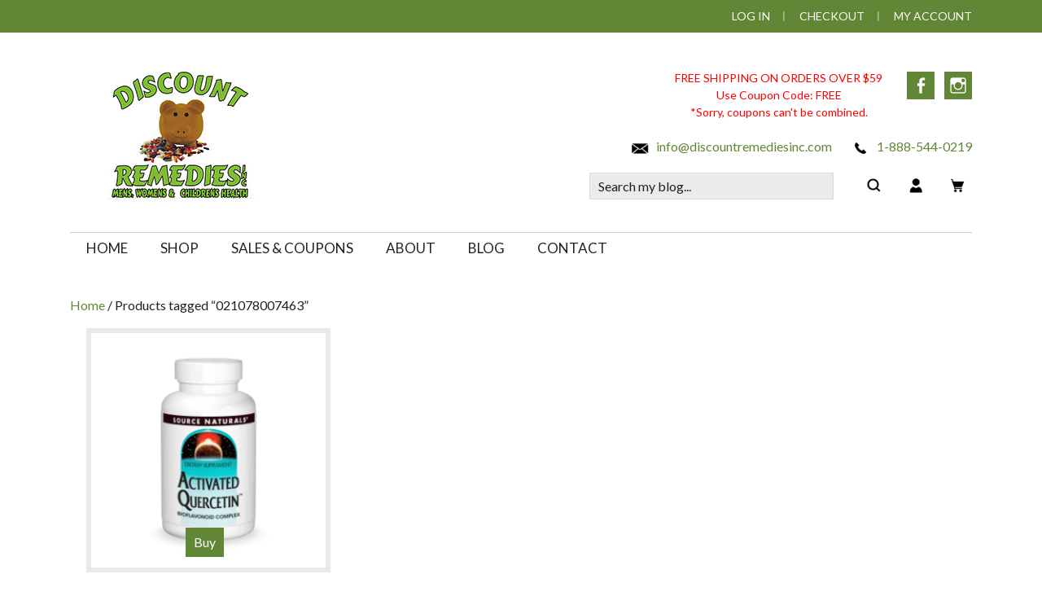

--- FILE ---
content_type: text/html; charset=UTF-8
request_url: https://discountremedies.com/product-tag/021078007463/
body_size: 16821
content:
<!DOCTYPE html>
<html lang="en-US">
<head >
<meta charset="UTF-8" />
<meta name="viewport" content="width=device-width, initial-scale=1" />
<meta name='robots' content='index, follow, max-image-preview:large, max-snippet:-1, max-video-preview:-1' />

<!-- Google Tag Manager for WordPress by gtm4wp.com -->
<script data-cfasync="false" data-pagespeed-no-defer>
	var gtm4wp_datalayer_name = "dataLayer";
	var dataLayer = dataLayer || [];
</script>
<!-- End Google Tag Manager for WordPress by gtm4wp.com -->
	<!-- This site is optimized with the Yoast SEO plugin v26.6 - https://yoast.com/wordpress/plugins/seo/ -->
	<link media="all" href="https://discountremedies.com/wp-content/cache/autoptimize/css/autoptimize_904daa3ad9e49ec081931936e0db0e17.css" rel="stylesheet"><link media="only screen and (max-width: 768px)" href="https://discountremedies.com/wp-content/cache/autoptimize/css/autoptimize_6fe211f8bb15af76999ce9135805d7af.css" rel="stylesheet"><title>021078007463 Archives - Discount Remedies Inc</title>
	<link rel="canonical" href="https://discountremedies.com/product-tag/021078007463/" />
	<meta property="og:locale" content="en_US" />
	<meta property="og:type" content="article" />
	<meta property="og:title" content="021078007463 Archives - Discount Remedies Inc" />
	<meta property="og:url" content="https://discountremedies.com/product-tag/021078007463/" />
	<meta property="og:site_name" content="Discount Remedies Inc" />
	<meta name="twitter:card" content="summary_large_image" />
	<script type="application/ld+json" class="yoast-schema-graph">{"@context":"https://schema.org","@graph":[{"@type":"CollectionPage","@id":"https://discountremedies.com/product-tag/021078007463/","url":"https://discountremedies.com/product-tag/021078007463/","name":"021078007463 Archives - Discount Remedies Inc","isPartOf":{"@id":"https://discountremedies.com/#website"},"primaryImageOfPage":{"@id":"https://discountremedies.com/product-tag/021078007463/#primaryimage"},"image":{"@id":"https://discountremedies.com/product-tag/021078007463/#primaryimage"},"thumbnailUrl":"https://discountremedies.com/wp-content/uploads/2022/05/GP1008-sq.png","breadcrumb":{"@id":"https://discountremedies.com/product-tag/021078007463/#breadcrumb"},"inLanguage":"en-US"},{"@type":"ImageObject","inLanguage":"en-US","@id":"https://discountremedies.com/product-tag/021078007463/#primaryimage","url":"https://discountremedies.com/wp-content/uploads/2022/05/GP1008-sq.png","contentUrl":"https://discountremedies.com/wp-content/uploads/2022/05/GP1008-sq.png","width":320,"height":320},{"@type":"BreadcrumbList","@id":"https://discountremedies.com/product-tag/021078007463/#breadcrumb","itemListElement":[{"@type":"ListItem","position":1,"name":"Home","item":"https://discountremedies.com/"},{"@type":"ListItem","position":2,"name":"021078007463"}]},{"@type":"WebSite","@id":"https://discountremedies.com/#website","url":"https://discountremedies.com/","name":"Discount Remedies Inc","description":"","publisher":{"@id":"https://discountremedies.com/#organization"},"potentialAction":[{"@type":"SearchAction","target":{"@type":"EntryPoint","urlTemplate":"https://discountremedies.com/?s={search_term_string}"},"query-input":{"@type":"PropertyValueSpecification","valueRequired":true,"valueName":"search_term_string"}}],"inLanguage":"en-US"},{"@type":"Organization","@id":"https://discountremedies.com/#organization","name":"Discount Remedies Inc","url":"https://discountremedies.com/","logo":{"@type":"ImageObject","inLanguage":"en-US","@id":"https://discountremedies.com/#/schema/logo/image/","url":"https://discountremedies.com/wp-content/uploads/2021/07/discount-remedies-logo.jpg","contentUrl":"https://discountremedies.com/wp-content/uploads/2021/07/discount-remedies-logo.jpg","width":270,"height":169,"caption":"Discount Remedies Inc"},"image":{"@id":"https://discountremedies.com/#/schema/logo/image/"}}]}</script>
	<!-- / Yoast SEO plugin. -->


<link rel='dns-prefetch' href='//fonts.googleapis.com' />
<link rel="alternate" type="application/rss+xml" title="Discount Remedies Inc &raquo; Feed" href="https://discountremedies.com/feed/" />
<link rel="alternate" type="application/rss+xml" title="Discount Remedies Inc &raquo; Comments Feed" href="https://discountremedies.com/comments/feed/" />
<link rel="alternate" type="application/rss+xml" title="Discount Remedies Inc &raquo; 021078007463 Tag Feed" href="https://discountremedies.com/product-tag/021078007463/feed/" />
		
		












<link rel='stylesheet' id='dr-fonts-css' href='//fonts.googleapis.com/css2?family=Lato&#038;display=swap&#038;ver=6.9' media='all' />

<script src="https://discountremedies.com/wp-includes/js/jquery/jquery.min.js?ver=3.7.1" id="jquery-core-js"></script>
<script src="https://discountremedies.com/wp-includes/js/jquery/jquery-migrate.min.js?ver=3.4.1" id="jquery-migrate-js"></script>

<script id="wc-add-to-cart-js-extra">
var wc_add_to_cart_params = {"ajax_url":"/wp-admin/admin-ajax.php","wc_ajax_url":"/?wc-ajax=%%endpoint%%","i18n_view_cart":"View cart","cart_url":"https://discountremedies.com/cart/","is_cart":"","cart_redirect_after_add":"yes"};
//# sourceURL=wc-add-to-cart-js-extra
</script>


<script id="woocommerce-js-extra">
var woocommerce_params = {"ajax_url":"/wp-admin/admin-ajax.php","wc_ajax_url":"/?wc-ajax=%%endpoint%%","i18n_password_show":"Show password","i18n_password_hide":"Hide password"};
//# sourceURL=woocommerce-js-extra
</script>

<script id="WCPAY_ASSETS-js-extra">
var wcpayAssets = {"url":"https://discountremedies.com/wp-content/plugins/woocommerce-payments/dist/"};
//# sourceURL=WCPAY_ASSETS-js-extra
</script>

<script id="sv-wc-payment-gateway-payment-form-v5_15_12-js-extra">
var sv_wc_payment_gateway_payment_form_params = {"order_button_text":"Place order","card_number_missing":"Card number is missing","card_number_invalid":"Card number is invalid","card_number_digits_invalid":"Card number is invalid (only digits allowed)","card_number_length_invalid":"Card number is invalid (wrong length)","card_type_invalid":"Card is invalid","card_type_invalid_specific_type":"{card_type} card is invalid","cvv_missing":"Card security code is missing","cvv_digits_invalid":"Card security code is invalid (only digits are allowed)","cvv_length_invalid":"Card security code is invalid (must be 3 or 4 digits)","card_exp_date_invalid":"Card expiration date is invalid","check_number_digits_invalid":"Check Number is invalid (only digits are allowed)","check_number_missing":"Check Number is missing","drivers_license_state_missing":"Driver's license state is missing","drivers_license_number_missing":"Driver's license number is missing","drivers_license_number_invalid":"Driver's license number is invalid","account_number_missing":"Account Number is missing","account_number_invalid":"Account Number is invalid (only digits are allowed)","account_number_length_invalid":"Account Number is invalid (must be between 5 and 17 digits)","routing_number_missing":"Routing Number is missing","routing_number_digits_invalid":"Routing Number is invalid (only digits are allowed)","routing_number_length_invalid":"Routing Number is invalid (must be 9 digits)"};
//# sourceURL=sv-wc-payment-gateway-payment-form-v5_15_12-js-extra
</script>


<script id="ajax_operation_script-js-extra">
var bigdatacloud_key = {"key":""};
var myAjax = {"ajaxurl":"https://discountremedies.com/wp-admin/admin-ajax.php"};
//# sourceURL=ajax_operation_script-js-extra
</script>

<link rel="https://api.w.org/" href="https://discountremedies.com/wp-json/" /><link rel="alternate" title="JSON" type="application/json" href="https://discountremedies.com/wp-json/wp/v2/product_tag/11538" /><link rel="EditURI" type="application/rsd+xml" title="RSD" href="https://discountremedies.com/xmlrpc.php?rsd" />
<meta name="generator" content="WordPress 6.9" />
<meta name="generator" content="WooCommerce 10.4.3" />
<link rel="preload" href="https://discountremedies.com/wp-content/uploads/2021/07/discount-remedies-logo.jpg" as="image"><script>  var el_i13_login_captcha=null; var el_i13_register_captcha=null; </script>
<!-- Google Tag Manager for WordPress by gtm4wp.com -->
<!-- GTM Container placement set to footer -->
<script data-cfasync="false" data-pagespeed-no-defer>
	var dataLayer_content = {"pagePostType":"product","pagePostType2":"tax-product","pageCategory":[]};
	dataLayer.push( dataLayer_content );
</script>
<script data-cfasync="false" data-pagespeed-no-defer>
(function(w,d,s,l,i){w[l]=w[l]||[];w[l].push({'gtm.start':
new Date().getTime(),event:'gtm.js'});var f=d.getElementsByTagName(s)[0],
j=d.createElement(s),dl=l!='dataLayer'?'&l='+l:'';j.async=true;j.src=
'//www.googletagmanager.com/gtm.js?id='+i+dl;f.parentNode.insertBefore(j,f);
})(window,document,'script','dataLayer','GTM-5DSXHQ8');
</script>
<!-- End Google Tag Manager for WordPress by gtm4wp.com -->		<script>
			document.documentElement.className = document.documentElement.className.replace('no-js', 'js');
		</script>
				
		<!-- Google site verification - Google for WooCommerce -->
<meta name="google-site-verification" content="jO1qJjv9aJn8bKpwzxCpFEGG67jAH2wr8HHA6FOQGoQ" />
<meta name="google-site-verification" content="ZWrsU0GbM6zyQFC_Bxj41MwFqvh1oQYXblvMkxzPaLA" />
<meta name="google-site-verification" content="mHOo840HIIx3_HYQHz37j3HqmegGHp3cuav3AmMwGKQ" />	<noscript><style>.woocommerce-product-gallery{ opacity: 1 !important; }</style></noscript>
	<link rel="icon" href="https://discountremedies.com/wp-content/uploads/2021/06/logo-100x100.jpg" sizes="32x32" />
<link rel="icon" href="https://discountremedies.com/wp-content/uploads/2021/06/logo-250x250.jpg" sizes="192x192" />
<link rel="apple-touch-icon" href="https://discountremedies.com/wp-content/uploads/2021/06/logo-250x250.jpg" />
<meta name="msapplication-TileImage" content="https://discountremedies.com/wp-content/uploads/2021/06/logo.jpg" />
				<script type="text/javascript">
					maxmind_user_id = "kimberlyarslan@gmail.com";
					(function () {
						var loadDeviceJs = function () {
							var element = document.createElement('script');
							element.src = 'https://device.maxmind.com/js/device.js';
							document.body.appendChild(element);
						};
						if (window.addEventListener) {
							window.addEventListener('load', loadDeviceJs, false);
						} else if (window.attachEvent) {
							window.attachEvent('onload', loadDeviceJs);
						}
					})();
				</script>
						
		
		<!-- Global site tag (gtag.js) - Google Ads: AW-1003714796 - Google for WooCommerce -->
		<script async src="https://www.googletagmanager.com/gtag/js?id=AW-1003714796"></script>
		<script>
			window.dataLayer = window.dataLayer || [];
			function gtag() { dataLayer.push(arguments); }
			gtag( 'consent', 'default', {
				analytics_storage: 'denied',
				ad_storage: 'denied',
				ad_user_data: 'denied',
				ad_personalization: 'denied',
				region: ['AT', 'BE', 'BG', 'HR', 'CY', 'CZ', 'DK', 'EE', 'FI', 'FR', 'DE', 'GR', 'HU', 'IS', 'IE', 'IT', 'LV', 'LI', 'LT', 'LU', 'MT', 'NL', 'NO', 'PL', 'PT', 'RO', 'SK', 'SI', 'ES', 'SE', 'GB', 'CH'],
				wait_for_update: 500,
			} );
			gtag('js', new Date());
			gtag('set', 'developer_id.dOGY3NW', true);
			gtag("config", "AW-1003714796", { "groups": "GLA", "send_page_view": false });		</script>

		

</head>
<body class="archive tax-product_tag term-11538 wp-custom-logo wp-embed-responsive wp-theme-genesis wp-child-theme-jessica theme-genesis jessica-green woocommerce woocommerce-page woocommerce-no-js content-sidebar genesis-breadcrumbs-hidden genesis-footer-widgets-visible"><script>
gtag("event", "page_view", {send_to: "GLA"});
</script>
<div class="site-container"><ul class="genesis-skip-link"><li><a href="#genesis-nav-primary" class="screen-reader-shortcut"> Skip to primary navigation</a></li><li><a href="#genesis-content" class="screen-reader-shortcut"> Skip to main content</a></li><li><a href="#genesis-sidebar-primary" class="screen-reader-shortcut"> Skip to primary sidebar</a></li><li><a href="#genesis-footer-widgets" class="screen-reader-shortcut"> Skip to footer</a></li></ul><aside class="before-header"><div class="wrap"><nav class="nav-secondary"><ul id="menu-shop-menu" class="nav genesis-nav-menu"><li id="menu-item-89204" class="menu-item menu-item-type-post_type menu-item-object-page menu-item-89204"><a href="https://discountremedies.com/my-account/">Log In<span class="menu-description"></span></a></li>
<li id="menu-item-2401" class="menu-item menu-item-type-post_type menu-item-object-page menu-item-2401"><a href="https://discountremedies.com/checkout/">Checkout</a></li>
<li id="menu-item-2391" class="dr-no-sep menu-item menu-item-type-post_type menu-item-object-page menu-item-2391"><a href="https://discountremedies.com/my-account/">My Account</a></li>
<li class="right search"><form class="search-form" method="get" action="https://discountremedies.com/" role="search"><label class="search-form-label screen-reader-text" for="searchform-1">Search my blog...</label><input class="search-form-input" type="search" name="s" id="searchform-1" placeholder="Search my blog..."><input class="search-form-submit" type="submit" value="Go"><meta content="https://discountremedies.com/?s={s}"></form></li></ul></nav></div></aside><header class="site-header"><div class="wrap"><div class="title-area"><a href="https://discountremedies.com/" class="custom-logo-link" rel="home"><img width="270" height="169" data-src="https://discountremedies.com/wp-content/uploads/2021/07/discount-remedies-logo.jpg" class="custom-logo lazyload" alt="Discount Remedies Inc" decoding="async" data-srcset="https://discountremedies.com/wp-content/uploads/2021/07/discount-remedies-logo.jpg 270w, https://discountremedies.com/wp-content/uploads/2021/07/discount-remedies-logo-250x156.jpg 250w, https://discountremedies.com/wp-content/uploads/2021/07/discount-remedies-logo-200x125.jpg 200w" data-sizes="(max-width: 270px) 100vw, 270px" src="[data-uri]" style="--smush-placeholder-width: 270px; --smush-placeholder-aspect-ratio: 270/169;" /></a><p class="site-title"><a href="https://discountremedies.com/">Discount Remedies Inc</a></p></div><div class="widget-area header-widget-area"><section id="social-widget-2" class="widget widget-social"><div class="widget-wrap"><div class="social-custom-text"><span style="color: red">FREE SHIPPING ON ORDERS OVER $59<br />
Use Coupon Code: FREE<br />
*Sorry, coupons can't be combined.</span></div><a href="https://www.facebook.com/Discount-Remedies-Inc-150635241628692/" class="genericon genericon-facebook-alt" target="_blank" title="Facebook">Facebook</a><a href="https://www.instagram.com/discountremediesinc/" class="genericon genericon-instagram" target="_blank" title="Instagram">Instagram</a></div></section>
<section id="custom_html-3" class="widget_text widget widget_custom_html"><div class="widget_text widget-wrap"><div class="textwidget custom-html-widget"><a href="mailto:info@discountremediesinc.com"><span class="dr-icon dr-icon-envelope"></span> info@discountremediesinc.com</a>
<span style="display:inline-block;"><a href="tel:1-888-544-0219"><span class="dr-icon dr-icon-phone"></span>&nbsp;1-888-544-0219</a></span>

<div style="height:20px;"></div>

<a href="javascript:void(0);" class="dr-search-toggle"><span class="dr-icon dr-icon-search"></span></a>
<a href="https://discountremedies.com/my-account/"><span class="dr-icon dr-icon-user"></span></a>
<a href="https://discountremedies.com/cart/"><span class="dr-icon dr-icon-shopping-cart"></span></a></div></div></section>
<section id="search-3" class="widget widget_search"><div class="widget-wrap"><form class="search-form" method="get" action="https://discountremedies.com/" role="search"><label class="search-form-label screen-reader-text" for="searchform-2">Search my blog...</label><input class="search-form-input" type="search" name="s" id="searchform-2" placeholder="Search my blog..."><input class="search-form-submit" type="submit" value="Go"><meta content="https://discountremedies.com/?s={s}"></form></div></section>
</div></div></header><nav class="nav-primary" aria-label="Main" id="genesis-nav-primary"><div class="wrap"><ul id="menu-header-menu" class="menu genesis-nav-menu menu-primary js-superfish"><li id="menu-item-89693" class="menu-item menu-item-type-custom menu-item-object-custom menu-item-home menu-item-89693"><a href="https://discountremedies.com/"><span class="menu-description"></span><span >Home</span></a></li>
<li id="menu-item-2321" class="menu-item menu-item-type-post_type menu-item-object-page menu-item-has-children menu-item-2321"><a href="https://discountremedies.com/shop/"><span >Shop</span></a>
<ul class="sub-menu">
	<li id="menu-item-83337" class="menu-item menu-item-type-custom menu-item-object-custom menu-item-83337"><a href="https://discountremedies.com/product-category/shop-by-brand/"><span class="menu-description"></span><span >Shop By Brand</span></a></li>
	<li id="menu-item-2361" class="menu-item menu-item-type-taxonomy menu-item-object-product_cat menu-item-2361"><a href="https://discountremedies.com/product-category/all-supplements/"><span >All Supplements</span></a></li>
	<li id="menu-item-2331" class="menu-item menu-item-type-taxonomy menu-item-object-product_cat menu-item-2331"><a href="https://discountremedies.com/product-category/all-health-conditions/"><span >All Health Conditions</span></a></li>
</ul>
</li>
<li id="menu-item-5081" class="menu-item menu-item-type-post_type menu-item-object-page menu-item-5081"><a href="https://discountremedies.com/sales-coupons/"><span >Sales &#038; Coupons</span></a></li>
<li id="menu-item-2181" class="menu-item menu-item-type-post_type menu-item-object-page menu-item-2181"><a href="https://discountremedies.com/about/"><span >About</span></a></li>
<li id="menu-item-90629" class="menu-item menu-item-type-post_type menu-item-object-page menu-item-90629"><a href="https://discountremedies.com/blog/"><span >Blog</span></a></li>
<li id="menu-item-2131" class="menu-item menu-item-type-post_type menu-item-object-page menu-item-has-children menu-item-2131"><a href="https://discountremedies.com/contact-us/"><span class="menu-description"></span><span >Contact</span></a>
<ul class="sub-menu">
	<li id="menu-item-84048" class="menu-item menu-item-type-post_type menu-item-object-page menu-item-84048"><a href="https://discountremedies.com/contact-us/return-refund-policy/"><span >Return &#038; Refund Policy</span></a></li>
	<li id="menu-item-84066" class="menu-item menu-item-type-post_type menu-item-object-page menu-item-84066"><a href="https://discountremedies.com/contact-us/shipping-policy/"><span >Shipping Policy</span></a></li>
	<li id="menu-item-84055" class="menu-item menu-item-type-post_type menu-item-object-page menu-item-84055"><a href="https://discountremedies.com/contact-us/privacy-policy/"><span >Privacy Policy</span></a></li>
	<li id="menu-item-84056" class="menu-item menu-item-type-post_type menu-item-object-page menu-item-84056"><a href="https://discountremedies.com/contact-us/terms-conditions/"><span >Terms &#038; Conditions</span></a></li>
</ul>
</li>
</ul></div></nav><div class="site-inner"><div class="wrap"><div id="primary" class="content-area"><main id="main" class="site-main" role="main"><nav class="woocommerce-breadcrumb" aria-label="Breadcrumb"><a href="https://discountremedies.com">Home</a>&nbsp;&#47;&nbsp;Products tagged &ldquo;021078007463&rdquo;</nav><header class="woocommerce-products-header">
			<h1 class="woocommerce-products-header__title page-title">021078007463</h1>
	
	</header>
<div class="woocommerce-notices-wrapper"></div><ul class="products columns-3">
<li class="entry has-post-thumbnail product type-product post-44031 status-publish first instock product_cat-source-naturals product_tag-11538 product_tag-11133 product_tag-activated product_tag-bioflavonoid product_tag-buy product_tag-complex product_tag-discount product_tag-nutritional-supplements product_tag-quercetin product_tag-shop product_tag-source-naturals product_tag-tablets product_tag-vitamin shipping-taxable purchasable product-type-simple">
	<a href="https://discountremedies.com/product/activated-quercetin-100-tablets-source-naturals/" class="woocommerce-LoopProduct-link woocommerce-loop-product__link"><img width="300" height="300" data-src="https://discountremedies.com/wp-content/uploads/2022/05/GP1008-sq-300x300.png" class="attachment-woocommerce_thumbnail size-woocommerce_thumbnail lazyload" alt="Activated Quercetin, 100 Tablets, Source Naturals" decoding="async" data-srcset="https://discountremedies.com/wp-content/uploads/2022/05/GP1008-sq-300x300.png 300w, https://discountremedies.com/wp-content/uploads/2022/05/GP1008-sq-200x200.png 200w, https://discountremedies.com/wp-content/uploads/2022/05/GP1008-sq-150x150.png 150w, https://discountremedies.com/wp-content/uploads/2022/05/GP1008-sq-250x250.png 250w, https://discountremedies.com/wp-content/uploads/2022/05/GP1008-sq-100x100.png 100w, https://discountremedies.com/wp-content/uploads/2022/05/GP1008-sq.png 320w" data-sizes="(max-width: 300px) 100vw, 300px" src="[data-uri]" style="--smush-placeholder-width: 300px; --smush-placeholder-aspect-ratio: 300/300;" /><a href="/product-tag/021078007463/?add-to-cart=44031" aria-describedby="woocommerce_loop_add_to_cart_link_describedby_44031" data-quantity="1" class="button product_type_simple add_to_cart_button ajax_add_to_cart" data-product_id="44031" data-product_sku="021078007463" aria-label="Add to cart: &ldquo;Activated Quercetin, 100 Tablets, Source Naturals&rdquo;" rel="nofollow" data-success_message="&ldquo;Activated Quercetin, 100 Tablets, Source Naturals&rdquo; has been added to your cart">Buy</a>	<span id="woocommerce_loop_add_to_cart_link_describedby_44031" class="screen-reader-text">
			</span>
<h2 class="woocommerce-loop-product__title">Activated Quercetin, 100 Tablets, Source Naturals</h2>
	<span class="price"><span class="woocommerce-Price-amount amount"><bdi><span class="woocommerce-Price-currencySymbol">&#36;</span>38.98</bdi></span></span>
</a></li>
</ul>
<p class="woocommerce-result-count" role="alert" aria-relevant="all" >
	Showing the single result</p>
</main></div><aside class="sidebar sidebar-primary widget-area" role="complementary" aria-label="Primary Sidebar" id="genesis-sidebar-primary"><h2 class="genesis-sidebar-title screen-reader-text">sidebar</h2><aside class="widget-area"><h2 class="genesis-sidebar-title screen-reader-text">Store Sidebar</h2><section id="woocommerce_product_categories-6" class="widget woocommerce widget_product_categories"><div class="widget-wrap"><h4 class="widgettitle widget-title"><span class="sidebar-title">Product categories</span></h4><select  name='product_cat' id='product_cat' class='dropdown_product_cat'>
	<option value='' selected='selected'>Select a category</option>
	<option class="level-0" value="weight-loss">Weight Loss&nbsp;&nbsp;(3)</option>
	<option class="level-0" value="essential-oils">Essential Oils&nbsp;&nbsp;(20)</option>
	<option class="level-1" value="ylang-ylang-oils">&nbsp;&nbsp;&nbsp;Ylang Ylang Oil&nbsp;&nbsp;(2)</option>
	<option class="level-1" value="lemon-oil">&nbsp;&nbsp;&nbsp;Lemon Oil&nbsp;&nbsp;(2)</option>
	<option class="level-1" value="eucalyptus-oil">&nbsp;&nbsp;&nbsp;Eucalyptus Oil&nbsp;&nbsp;(2)</option>
	<option class="level-1" value="camphor-oil">&nbsp;&nbsp;&nbsp;Camphor Oil&nbsp;&nbsp;(1)</option>
	<option class="level-1" value="tangerine-oil">&nbsp;&nbsp;&nbsp;Tangerine Oil&nbsp;&nbsp;(1)</option>
	<option class="level-1" value="essential-oil-blends">&nbsp;&nbsp;&nbsp;Essential Oil Packs&nbsp;&nbsp;(4)</option>
	<option class="level-1" value="peppermint-oil">&nbsp;&nbsp;&nbsp;Peppermint Oil&nbsp;&nbsp;(2)</option>
	<option class="level-0" value="herbal-tea">Herbal Tea / All Tea&nbsp;&nbsp;(69)</option>
	<option class="level-0" value="natural-health-books">Natural Health Books&nbsp;&nbsp;(1)</option>
	<option class="level-0" value="vitamins">Vitamins&nbsp;&nbsp;(15)</option>
	<option class="level-1" value="vitamin-b-12">&nbsp;&nbsp;&nbsp;Vitamin B-12&nbsp;&nbsp;(2)</option>
	<option class="level-1" value="vitamin-c">&nbsp;&nbsp;&nbsp;Vitamin C&nbsp;&nbsp;(3)</option>
	<option class="level-1" value="vitamin-d-3">&nbsp;&nbsp;&nbsp;Vitamin D-3&nbsp;&nbsp;(2)</option>
	<option class="level-1" value="vitamin-b-1-thiamine">&nbsp;&nbsp;&nbsp;Vitamin B-1 Thiamine&nbsp;&nbsp;(1)</option>
	<option class="level-0" value="pet-supplements">Pet Supplements&nbsp;&nbsp;(1)</option>
	<option class="level-1" value="dog-supplements">&nbsp;&nbsp;&nbsp;Dog Supplements&nbsp;&nbsp;(1)</option>
	<option class="level-1" value="cat-supplements">&nbsp;&nbsp;&nbsp;Cat Supplements&nbsp;&nbsp;(1)</option>
	<option class="level-0" value="all-supplements">All Supplements&nbsp;&nbsp;(1,304)</option>
	<option class="level-1" value="y-herbal-supplements">&nbsp;&nbsp;&nbsp;Y Herbal Supplements&nbsp;&nbsp;(1)</option>
	<option class="level-2" value="yeast-supplements">&nbsp;&nbsp;&nbsp;&nbsp;&nbsp;&nbsp;Yeast Supplements&nbsp;&nbsp;(1)</option>
	<option class="level-1" value="d-herbal-supplements">&nbsp;&nbsp;&nbsp;D Herbal Supplements&nbsp;&nbsp;(20)</option>
	<option class="level-2" value="dhea-supplements">&nbsp;&nbsp;&nbsp;&nbsp;&nbsp;&nbsp;DHEA Supplements&nbsp;&nbsp;(1)</option>
	<option class="level-2" value="diatomaceous-earth-supplements">&nbsp;&nbsp;&nbsp;&nbsp;&nbsp;&nbsp;Diatomaceous Earth Supplements &amp; Products for Pets&nbsp;&nbsp;(8)</option>
	<option class="level-2" value="dha">&nbsp;&nbsp;&nbsp;&nbsp;&nbsp;&nbsp;DHA&nbsp;&nbsp;(1)</option>
	<option class="level-2" value="dmg-supplements">&nbsp;&nbsp;&nbsp;&nbsp;&nbsp;&nbsp;DMG Supplements&nbsp;&nbsp;(1)</option>
	<option class="level-2" value="dandelion-supplements">&nbsp;&nbsp;&nbsp;&nbsp;&nbsp;&nbsp;Dandelion Supplements&nbsp;&nbsp;(8)</option>
	<option class="level-2" value="dong-quai-supplements">&nbsp;&nbsp;&nbsp;&nbsp;&nbsp;&nbsp;Dong Quai Herb&nbsp;&nbsp;(1)</option>
	<option class="level-1" value="o-herbal-supplements">&nbsp;&nbsp;&nbsp;O Herbal Supplements&nbsp;&nbsp;(8)</option>
	<option class="level-2" value="omega-3-6-9-supplements">&nbsp;&nbsp;&nbsp;&nbsp;&nbsp;&nbsp;Omega 3 6 9 Supplements&nbsp;&nbsp;(3)</option>
	<option class="level-2" value="omega-3-supplements">&nbsp;&nbsp;&nbsp;&nbsp;&nbsp;&nbsp;Omega 3 Supplements&nbsp;&nbsp;(4)</option>
	<option class="level-2" value="organic-products-organic-supplements">&nbsp;&nbsp;&nbsp;&nbsp;&nbsp;&nbsp;Organic Products&nbsp;&nbsp;(1)</option>
	<option class="level-1" value="e-herbal-supplements">&nbsp;&nbsp;&nbsp;E Herbal Supplements&nbsp;&nbsp;(147)</option>
	<option class="level-2" value="buy-echinacea-supplements">&nbsp;&nbsp;&nbsp;&nbsp;&nbsp;&nbsp;Echinacea Supplements&nbsp;&nbsp;(31)</option>
	<option class="level-2" value="buy-elderberry-supplements">&nbsp;&nbsp;&nbsp;&nbsp;&nbsp;&nbsp;Elderberry Supplements&nbsp;&nbsp;(35)</option>
	<option class="level-2" value="buy-emu-oil-products">&nbsp;&nbsp;&nbsp;&nbsp;&nbsp;&nbsp;Emu Oil Products&nbsp;&nbsp;(28)</option>
	<option class="level-2" value="buy-evening-primrose">&nbsp;&nbsp;&nbsp;&nbsp;&nbsp;&nbsp;Evening Primrose Supplements&nbsp;&nbsp;(13)</option>
	<option class="level-2" value="buy-eyebright-herb">&nbsp;&nbsp;&nbsp;&nbsp;&nbsp;&nbsp;Eyebright Herb Supplements&nbsp;&nbsp;(26)</option>
	<option class="level-2" value="elecampane-supplements">&nbsp;&nbsp;&nbsp;&nbsp;&nbsp;&nbsp;Elecampane Supplements&nbsp;&nbsp;(14)</option>
	<option class="level-1" value="p-herbal-supplements">&nbsp;&nbsp;&nbsp;P Herbal Supplements&nbsp;&nbsp;(150)</option>
	<option class="level-2" value="protein-supplements">&nbsp;&nbsp;&nbsp;&nbsp;&nbsp;&nbsp;Protein Supplements&nbsp;&nbsp;(19)</option>
	<option class="level-2" value="peppermint-products">&nbsp;&nbsp;&nbsp;&nbsp;&nbsp;&nbsp;Peppermint Products&nbsp;&nbsp;(84)</option>
	<option class="level-2" value="pomegranate-supplements">&nbsp;&nbsp;&nbsp;&nbsp;&nbsp;&nbsp;Pomegranate Supplements&nbsp;&nbsp;(27)</option>
	<option class="level-2" value="psyllium-supplements">&nbsp;&nbsp;&nbsp;&nbsp;&nbsp;&nbsp;Psyllium Supplements&nbsp;&nbsp;(21)</option>
	<option class="level-1" value="f-herbal-supplements">&nbsp;&nbsp;&nbsp;F Herbal Supplements&nbsp;&nbsp;(111)</option>
	<option class="level-2" value="flax-seed-oil-supplements">&nbsp;&nbsp;&nbsp;&nbsp;&nbsp;&nbsp;Flax Seed Supplements&nbsp;&nbsp;(26)</option>
	<option class="level-2" value="5-htp-supplements">&nbsp;&nbsp;&nbsp;&nbsp;&nbsp;&nbsp;5 HTP Supplements&nbsp;&nbsp;(20)</option>
	<option class="level-2" value="fo-ti-root-supplements">&nbsp;&nbsp;&nbsp;&nbsp;&nbsp;&nbsp;Fo-ti Root Supplements&nbsp;&nbsp;(5)</option>
	<option class="level-2" value="fennel-supplements">&nbsp;&nbsp;&nbsp;&nbsp;&nbsp;&nbsp;Fennel Supplements&nbsp;&nbsp;(26)</option>
	<option class="level-2" value="feverfew-supplements">&nbsp;&nbsp;&nbsp;&nbsp;&nbsp;&nbsp;Feverfew Supplements&nbsp;&nbsp;(17)</option>
	<option class="level-2" value="fenugreek-supplements">&nbsp;&nbsp;&nbsp;&nbsp;&nbsp;&nbsp;Fenugreek Supplements&nbsp;&nbsp;(18)</option>
	<option class="level-1" value="g-herbal-supplements">&nbsp;&nbsp;&nbsp;G Herbal Supplements&nbsp;&nbsp;(150)</option>
	<option class="level-2" value="ginseng-supplements">&nbsp;&nbsp;&nbsp;&nbsp;&nbsp;&nbsp;Ginseng Supplements&nbsp;&nbsp;(37)</option>
	<option class="level-2" value="korean-ginseng-supplements">&nbsp;&nbsp;&nbsp;&nbsp;&nbsp;&nbsp;Korean Ginseng Supplements&nbsp;&nbsp;(1)</option>
	<option class="level-2" value="glucosamine-supplements">&nbsp;&nbsp;&nbsp;&nbsp;&nbsp;&nbsp;Glucosamine Supplements&nbsp;&nbsp;(6)</option>
	<option class="level-2" value="panax-ginseng-supplements">&nbsp;&nbsp;&nbsp;&nbsp;&nbsp;&nbsp;Panax Ginseng Supplements&nbsp;&nbsp;(1)</option>
	<option class="level-2" value="garlic-supplements">&nbsp;&nbsp;&nbsp;&nbsp;&nbsp;&nbsp;Garlic Supplements&nbsp;&nbsp;(35)</option>
	<option class="level-2" value="glutathione-supplements">&nbsp;&nbsp;&nbsp;&nbsp;&nbsp;&nbsp;Glutathione Supplements&nbsp;&nbsp;(3)</option>
	<option class="level-2" value="green-tea-supplements">&nbsp;&nbsp;&nbsp;&nbsp;&nbsp;&nbsp;Green Tea Supplements&nbsp;&nbsp;(16)</option>
	<option class="level-2" value="goldenrod-supplements">&nbsp;&nbsp;&nbsp;&nbsp;&nbsp;&nbsp;Goldenrod Supplements&nbsp;&nbsp;(6)</option>
	<option class="level-2" value="guarana-supplements">&nbsp;&nbsp;&nbsp;&nbsp;&nbsp;&nbsp;Guarana Supplements&nbsp;&nbsp;(7)</option>
	<option class="level-2" value="ginger-supplements">&nbsp;&nbsp;&nbsp;&nbsp;&nbsp;&nbsp;Ginger Supplements&nbsp;&nbsp;(41)</option>
	<option class="level-2" value="ginkgo-supplements">&nbsp;&nbsp;&nbsp;&nbsp;&nbsp;&nbsp;Ginkgo Supplements&nbsp;&nbsp;(1)</option>
	<option class="level-2" value="gotu-kola-supplements">&nbsp;&nbsp;&nbsp;&nbsp;&nbsp;&nbsp;Gotu Kola Supplements&nbsp;&nbsp;(1)</option>
	<option class="level-1" value="r-herbal-supplements">&nbsp;&nbsp;&nbsp;R Herbal Supplements&nbsp;&nbsp;(9)</option>
	<option class="level-2" value="royal-jelly">&nbsp;&nbsp;&nbsp;&nbsp;&nbsp;&nbsp;Royal Jelly&nbsp;&nbsp;(2)</option>
	<option class="level-2" value="rooibos-supplements-and-tea">&nbsp;&nbsp;&nbsp;&nbsp;&nbsp;&nbsp;Rooibos Supplements and Tea&nbsp;&nbsp;(4)</option>
	<option class="level-2" value="red-panax-ginseng">&nbsp;&nbsp;&nbsp;&nbsp;&nbsp;&nbsp;Red Panax Ginseng&nbsp;&nbsp;(3)</option>
	<option class="level-1" value="h-herbal-supplements">&nbsp;&nbsp;&nbsp;H Herbal Supplements&nbsp;&nbsp;(4)</option>
	<option class="level-2" value="holy-basil-supplements">&nbsp;&nbsp;&nbsp;&nbsp;&nbsp;&nbsp;Holy Basil Supplements&nbsp;&nbsp;(1)</option>
	<option class="level-2" value="hyaluronic-acid-supplements">&nbsp;&nbsp;&nbsp;&nbsp;&nbsp;&nbsp;Hyaluronic Acid Supplements&nbsp;&nbsp;(1)</option>
	<option class="level-2" value="hyssop-supplements">&nbsp;&nbsp;&nbsp;&nbsp;&nbsp;&nbsp;Hyssop Supplements&nbsp;&nbsp;(1)</option>
	<option class="level-2" value="hibiscus-products">&nbsp;&nbsp;&nbsp;&nbsp;&nbsp;&nbsp;Hibiscus Products&nbsp;&nbsp;(1)</option>
	<option class="level-1" value="s-herbal-supplements">&nbsp;&nbsp;&nbsp;S Herbal Supplements&nbsp;&nbsp;(28)</option>
	<option class="level-2" value="sea-buckthorn-oil">&nbsp;&nbsp;&nbsp;&nbsp;&nbsp;&nbsp;Sea Buckthorn Oil&nbsp;&nbsp;(4)</option>
	<option class="level-2" value="senna-products">&nbsp;&nbsp;&nbsp;&nbsp;&nbsp;&nbsp;Senna Products&nbsp;&nbsp;(24)</option>
	<option class="level-1" value="i-herbal-supplements">&nbsp;&nbsp;&nbsp;I Herbal Supplements&nbsp;&nbsp;(2)</option>
	<option class="level-2" value="inositol-supplements">&nbsp;&nbsp;&nbsp;&nbsp;&nbsp;&nbsp;Inositol Supplements&nbsp;&nbsp;(2)</option>
	<option class="level-1" value="t-herbal-supplements">&nbsp;&nbsp;&nbsp;T Herbal Supplements&nbsp;&nbsp;(2)</option>
	<option class="level-2" value="tea-tree-oil">&nbsp;&nbsp;&nbsp;&nbsp;&nbsp;&nbsp;Tea Tree Oil&nbsp;&nbsp;(2)</option>
	<option class="level-1" value="j-herbal-supplements">&nbsp;&nbsp;&nbsp;J Herbal Supplements&nbsp;&nbsp;(3)</option>
	<option class="level-2" value="jojoba-products">&nbsp;&nbsp;&nbsp;&nbsp;&nbsp;&nbsp;Jojoba Products&nbsp;&nbsp;(1)</option>
	<option class="level-2" value="jiaogulan-products">&nbsp;&nbsp;&nbsp;&nbsp;&nbsp;&nbsp;Jagulana Jiaogulan Products&nbsp;&nbsp;(1)</option>
	<option class="level-2" value="jiaogulan-supplements">&nbsp;&nbsp;&nbsp;&nbsp;&nbsp;&nbsp;Jiaogulan Supplements&nbsp;&nbsp;(1)</option>
	<option class="level-1" value="u-herbal-supplements">&nbsp;&nbsp;&nbsp;U Herbal Supplements&nbsp;&nbsp;(2)</option>
	<option class="level-2" value="uva-ursi-supplements">&nbsp;&nbsp;&nbsp;&nbsp;&nbsp;&nbsp;Uva Ursi Supplements&nbsp;&nbsp;(2)</option>
	<option class="level-1" value="k-herbal-supplements">&nbsp;&nbsp;&nbsp;K Herbal Supplements&nbsp;&nbsp;(5)</option>
	<option class="level-2" value="kava-kava-supplements">&nbsp;&nbsp;&nbsp;&nbsp;&nbsp;&nbsp;Kava Kava Supplements&nbsp;&nbsp;(2)</option>
	<option class="level-2" value="kelp-supplements">&nbsp;&nbsp;&nbsp;&nbsp;&nbsp;&nbsp;Kelp Supplements&nbsp;&nbsp;(2)</option>
	<option class="level-2" value="kombucha-tea-kombucha-products">&nbsp;&nbsp;&nbsp;&nbsp;&nbsp;&nbsp;Kombucha Tea&nbsp;&nbsp;(1)</option>
	<option class="level-1" value="a-herbal-supplements">&nbsp;&nbsp;&nbsp;A Herbal Supplements&nbsp;&nbsp;(181)</option>
	<option class="level-2" value="astaxanthin-supplements">&nbsp;&nbsp;&nbsp;&nbsp;&nbsp;&nbsp;Astaxanthin Supplements&nbsp;&nbsp;(11)</option>
	<option class="level-2" value="alfalfa-supplements">&nbsp;&nbsp;&nbsp;&nbsp;&nbsp;&nbsp;Alfalfa Supplements&nbsp;&nbsp;(4)</option>
	<option class="level-2" value="astragalus-supplements">&nbsp;&nbsp;&nbsp;&nbsp;&nbsp;&nbsp;Astragalus Supplements&nbsp;&nbsp;(41)</option>
	<option class="level-2" value="almond-products-supplements">&nbsp;&nbsp;&nbsp;&nbsp;&nbsp;&nbsp;Almond Products &amp; Supplements&nbsp;&nbsp;(1)</option>
	<option class="level-2" value="anise-supplements">&nbsp;&nbsp;&nbsp;&nbsp;&nbsp;&nbsp;Anise Supplements&nbsp;&nbsp;(19)</option>
	<option class="level-2" value="aloe-vera-juice-supplements">&nbsp;&nbsp;&nbsp;&nbsp;&nbsp;&nbsp;Aloe Vera Supplements&nbsp;&nbsp;(30)</option>
	<option class="level-2" value="acacia-supplements">&nbsp;&nbsp;&nbsp;&nbsp;&nbsp;&nbsp;Acacia Supplements&nbsp;&nbsp;(3)</option>
	<option class="level-2" value="arnica-products">&nbsp;&nbsp;&nbsp;&nbsp;&nbsp;&nbsp;Arnica Products&nbsp;&nbsp;(23)</option>
	<option class="level-2" value="acerola-supplements">&nbsp;&nbsp;&nbsp;&nbsp;&nbsp;&nbsp;Acerola Supplements&nbsp;&nbsp;(5)</option>
	<option class="level-2" value="angelica-root">&nbsp;&nbsp;&nbsp;&nbsp;&nbsp;&nbsp;Angelica Root&nbsp;&nbsp;(7)</option>
	<option class="level-2" value="apple-pectin-supplements">&nbsp;&nbsp;&nbsp;&nbsp;&nbsp;&nbsp;Apple Pectin Supplements&nbsp;&nbsp;(4)</option>
	<option class="level-2" value="acidophilus-supplements">&nbsp;&nbsp;&nbsp;&nbsp;&nbsp;&nbsp;Acidophilus Supplements&nbsp;&nbsp;(21)</option>
	<option class="level-2" value="ashwagandha-supplements">&nbsp;&nbsp;&nbsp;&nbsp;&nbsp;&nbsp;Ashwagandha Supplements&nbsp;&nbsp;(12)</option>
	<option class="level-2" value="agrimony-supplements">&nbsp;&nbsp;&nbsp;&nbsp;&nbsp;&nbsp;Agrimony Supplements&nbsp;&nbsp;(1)</option>
	<option class="level-1" value="l-herbal-supplements">&nbsp;&nbsp;&nbsp;L Herbal Supplements&nbsp;&nbsp;(59)</option>
	<option class="level-2" value="lavender-oil-lavender-products">&nbsp;&nbsp;&nbsp;&nbsp;&nbsp;&nbsp;Lavender Oil &amp; Lavender Products&nbsp;&nbsp;(1)</option>
	<option class="level-2" value="lutein-supplements">&nbsp;&nbsp;&nbsp;&nbsp;&nbsp;&nbsp;Lutein Supplements&nbsp;&nbsp;(25)</option>
	<option class="level-2" value="lemon-balm-supplements">&nbsp;&nbsp;&nbsp;&nbsp;&nbsp;&nbsp;Lemon Balm Supplements&nbsp;&nbsp;(14)</option>
	<option class="level-2" value="lemongrass-supplements">&nbsp;&nbsp;&nbsp;&nbsp;&nbsp;&nbsp;Lemongrass Supplements&nbsp;&nbsp;(19)</option>
	<option class="level-1" value="w-herbal-supplements">&nbsp;&nbsp;&nbsp;W Herbal Supplements&nbsp;&nbsp;(2)</option>
	<option class="level-2" value="white-willow-bark">&nbsp;&nbsp;&nbsp;&nbsp;&nbsp;&nbsp;white willow bark&nbsp;&nbsp;(1)</option>
	<option class="level-2" value="wild-yam-supplements">&nbsp;&nbsp;&nbsp;&nbsp;&nbsp;&nbsp;Wild Yam Supplements&nbsp;&nbsp;(1)</option>
	<option class="level-1" value="b-herbal-supplements">&nbsp;&nbsp;&nbsp;B Herbal Supplements&nbsp;&nbsp;(135)</option>
	<option class="level-2" value="biotin-supplements">&nbsp;&nbsp;&nbsp;&nbsp;&nbsp;&nbsp;Biotin Supplements&nbsp;&nbsp;(21)</option>
	<option class="level-2" value="black-cohosh-supplements-products">&nbsp;&nbsp;&nbsp;&nbsp;&nbsp;&nbsp;Black Cohosh Supplements&nbsp;&nbsp;(5)</option>
	<option class="level-2" value="black-seed-supplements">&nbsp;&nbsp;&nbsp;&nbsp;&nbsp;&nbsp;Black Seed Supplements&nbsp;&nbsp;(28)</option>
	<option class="level-2" value="butterbur-herb-supplements">&nbsp;&nbsp;&nbsp;&nbsp;&nbsp;&nbsp;Butterbur Herb Supplements&nbsp;&nbsp;(13)</option>
	<option class="level-2" value="bergamot-oil-tea-supplements">&nbsp;&nbsp;&nbsp;&nbsp;&nbsp;&nbsp;Bergamot Supplements&nbsp;&nbsp;(19)</option>
	<option class="level-2" value="beet-root">&nbsp;&nbsp;&nbsp;&nbsp;&nbsp;&nbsp;Beet Root Supplements&nbsp;&nbsp;(2)</option>
	<option class="level-2" value="barberry-herb-supplements">&nbsp;&nbsp;&nbsp;&nbsp;&nbsp;&nbsp;Barberry Herb&nbsp;&nbsp;(6)</option>
	<option class="level-2" value="bilberry-supplements">&nbsp;&nbsp;&nbsp;&nbsp;&nbsp;&nbsp;Bilberry&nbsp;&nbsp;(5)</option>
	<option class="level-2" value="barley-grass-supplements-powder-drink">&nbsp;&nbsp;&nbsp;&nbsp;&nbsp;&nbsp;Barley Grass Supplements&nbsp;&nbsp;(5)</option>
	<option class="level-2" value="basil-herb-supplements">&nbsp;&nbsp;&nbsp;&nbsp;&nbsp;&nbsp;Basil Supplements&nbsp;&nbsp;(20)</option>
	<option class="level-2" value="bayberry-supplements">&nbsp;&nbsp;&nbsp;&nbsp;&nbsp;&nbsp;Bayberry Supplements&nbsp;&nbsp;(11)</option>
	<option class="level-1" value="m-herbal-supplements">&nbsp;&nbsp;&nbsp;M Herbal Supplements&nbsp;&nbsp;(87)</option>
	<option class="level-2" value="myrrh-products">&nbsp;&nbsp;&nbsp;&nbsp;&nbsp;&nbsp;Myrrh Products&nbsp;&nbsp;(1)</option>
	<option class="level-2" value="marshmallow-root-supplements">&nbsp;&nbsp;&nbsp;&nbsp;&nbsp;&nbsp;Marshmallow Root Supplements&nbsp;&nbsp;(7)</option>
	<option class="level-2" value="mct-oil-products">&nbsp;&nbsp;&nbsp;&nbsp;&nbsp;&nbsp;MCT Oil Products&nbsp;&nbsp;(6)</option>
	<option class="level-2" value="melatonin-supplements">&nbsp;&nbsp;&nbsp;&nbsp;&nbsp;&nbsp;Melatonin Supplements&nbsp;&nbsp;(69)</option>
	<option class="level-2" value="malic-acid">&nbsp;&nbsp;&nbsp;&nbsp;&nbsp;&nbsp;malic acid supplements&nbsp;&nbsp;(3)</option>
	<option class="level-2" value="msm-supplements">&nbsp;&nbsp;&nbsp;&nbsp;&nbsp;&nbsp;MSM Supplements&nbsp;&nbsp;(1)</option>
	<option class="level-1" value="c-herbal-supplements">&nbsp;&nbsp;&nbsp;C Herbal Supplements&nbsp;&nbsp;(270)</option>
	<option class="level-2" value="coconut-products">&nbsp;&nbsp;&nbsp;&nbsp;&nbsp;&nbsp;Coconut Supplements &amp; Products&nbsp;&nbsp;(45)</option>
	<option class="level-2" value="choline-supplements">&nbsp;&nbsp;&nbsp;&nbsp;&nbsp;&nbsp;Choline Supplements&nbsp;&nbsp;(1)</option>
	<option class="level-2" value="cinnamon-supplements-products">&nbsp;&nbsp;&nbsp;&nbsp;&nbsp;&nbsp;Cinnamon Supplements &amp; Products&nbsp;&nbsp;(49)</option>
	<option class="level-2" value="cayenne-supplements">&nbsp;&nbsp;&nbsp;&nbsp;&nbsp;&nbsp;Cayenne Supplements&nbsp;&nbsp;(35)</option>
	<option class="level-2" value="colloidal-silver-supplements-products">&nbsp;&nbsp;&nbsp;&nbsp;&nbsp;&nbsp;Colloidal Silver Supplements &amp; Products&nbsp;&nbsp;(23)</option>
	<option class="level-2" value="cardamom-spice-products">&nbsp;&nbsp;&nbsp;&nbsp;&nbsp;&nbsp;Cardamom Spice Products&nbsp;&nbsp;(11)</option>
	<option class="level-2" value="buy-camphor-oil-camphor-cream-products">&nbsp;&nbsp;&nbsp;&nbsp;&nbsp;&nbsp;Camphor Products&nbsp;&nbsp;(10)</option>
	<option class="level-2" value="clary-sage-supplements-products">&nbsp;&nbsp;&nbsp;&nbsp;&nbsp;&nbsp;Clary Sage Supplements &amp; Products&nbsp;&nbsp;(10)</option>
	<option class="level-2" value="chlorophyll-supplements">&nbsp;&nbsp;&nbsp;&nbsp;&nbsp;&nbsp;Chlorophyll Supplements&nbsp;&nbsp;(39)</option>
	<option class="level-2" value="cocoa-butter-products">&nbsp;&nbsp;&nbsp;&nbsp;&nbsp;&nbsp;Cocoa Butter Products&nbsp;&nbsp;(1)</option>
	<option class="level-2" value="coq10-supplements">&nbsp;&nbsp;&nbsp;&nbsp;&nbsp;&nbsp;CoQ10 Supplements&nbsp;&nbsp;(44)</option>
	<option class="level-2" value="chondroitin-sulfate-supplements-products">&nbsp;&nbsp;&nbsp;&nbsp;&nbsp;&nbsp;Chondroitin Sulfate Supplements &amp; Products&nbsp;&nbsp;(4)</option>
	<option class="level-1" value="n-herbal-supplements">&nbsp;&nbsp;&nbsp;N Herbal Supplements&nbsp;&nbsp;(6)</option>
	<option class="level-2" value="natural-sweeteners">&nbsp;&nbsp;&nbsp;&nbsp;&nbsp;&nbsp;Natural Sweeteners&nbsp;&nbsp;(6)</option>
	<option class="level-0" value="immune-system-supplements">Immune System&nbsp;&nbsp;(10)</option>
	<option class="level-0" value="aromatherapy">Aromatherapy&nbsp;&nbsp;(39)</option>
	<option class="level-1" value="incense">&nbsp;&nbsp;&nbsp;Incense&nbsp;&nbsp;(1)</option>
	<option class="level-0" value="all-health-conditions">All Health Conditions&nbsp;&nbsp;(142)</option>
	<option class="level-1" value="j-health-conditions">&nbsp;&nbsp;&nbsp;J Health Conditions&nbsp;&nbsp;(2)</option>
	<option class="level-2" value="joint-supplements-j-health-conditions">&nbsp;&nbsp;&nbsp;&nbsp;&nbsp;&nbsp;Joint Supplements&nbsp;&nbsp;(2)</option>
	<option class="level-1" value="u-health-conditions">&nbsp;&nbsp;&nbsp;U Health Conditions&nbsp;&nbsp;(1)</option>
	<option class="level-2" value="urinary-tract-supplements">&nbsp;&nbsp;&nbsp;&nbsp;&nbsp;&nbsp;Urinary Tract Supplements&nbsp;&nbsp;(1)</option>
	<option class="level-1" value="k-health-conditions">&nbsp;&nbsp;&nbsp;K Health Conditions&nbsp;&nbsp;(1)</option>
	<option class="level-2" value="remedies-for-kidney-stones">&nbsp;&nbsp;&nbsp;&nbsp;&nbsp;&nbsp;Kidney Stones&nbsp;&nbsp;(1)</option>
	<option class="level-1" value="v-health-conditions">&nbsp;&nbsp;&nbsp;V Health Conditions&nbsp;&nbsp;(4)</option>
	<option class="level-2" value="vaginal-dryness-remedies">&nbsp;&nbsp;&nbsp;&nbsp;&nbsp;&nbsp;Vaginal Dryness Remedies&nbsp;&nbsp;(4)</option>
	<option class="level-1" value="a-health-conditions">&nbsp;&nbsp;&nbsp;A Health Conditions&nbsp;&nbsp;(11)</option>
	<option class="level-2" value="natural-herbs-for-anxiety-supplements">&nbsp;&nbsp;&nbsp;&nbsp;&nbsp;&nbsp;Anxiety Supplements&nbsp;&nbsp;(2)</option>
	<option class="level-2" value="adrenal-disorders">&nbsp;&nbsp;&nbsp;&nbsp;&nbsp;&nbsp;Adrenal Disorders&nbsp;&nbsp;(1)</option>
	<option class="level-2" value="natural-remedies-for-arthritis-supplements">&nbsp;&nbsp;&nbsp;&nbsp;&nbsp;&nbsp;Arthritis Supplements&nbsp;&nbsp;(2)</option>
	<option class="level-2" value="aging-supplements">&nbsp;&nbsp;&nbsp;&nbsp;&nbsp;&nbsp;Aging Supplements&nbsp;&nbsp;(3)</option>
	<option class="level-2" value="natural-relief-for-arthritis-pain">&nbsp;&nbsp;&nbsp;&nbsp;&nbsp;&nbsp;Natural Relief for Arthritis Pain&nbsp;&nbsp;(1)</option>
	<option class="level-2" value="natural-remedies-for-acne-supplements">&nbsp;&nbsp;&nbsp;&nbsp;&nbsp;&nbsp;Acne Supplements &amp; Products&nbsp;&nbsp;(1)</option>
	<option class="level-2" value="acid-reflux-supplements">&nbsp;&nbsp;&nbsp;&nbsp;&nbsp;&nbsp;Acid Reflux Supplements&nbsp;&nbsp;(1)</option>
	<option class="level-2" value="acidophilus-information">&nbsp;&nbsp;&nbsp;&nbsp;&nbsp;&nbsp;Acidophilus Information&nbsp;&nbsp;(1)</option>
	<option class="level-1" value="l-health-conditions">&nbsp;&nbsp;&nbsp;L Health Conditions&nbsp;&nbsp;(1)</option>
	<option class="level-2" value="libido-supplements">&nbsp;&nbsp;&nbsp;&nbsp;&nbsp;&nbsp;Libido Supplements&nbsp;&nbsp;(1)</option>
	<option class="level-1" value="w-health-conditions">&nbsp;&nbsp;&nbsp;W Health Conditions&nbsp;&nbsp;(1)</option>
	<option class="level-2" value="water-retention">&nbsp;&nbsp;&nbsp;&nbsp;&nbsp;&nbsp;Water Retention&nbsp;&nbsp;(1)</option>
	<option class="level-1" value="b-health-conditions">&nbsp;&nbsp;&nbsp;B Health Conditions&nbsp;&nbsp;(12)</option>
	<option class="level-2" value="bruising-supplements-products">&nbsp;&nbsp;&nbsp;&nbsp;&nbsp;&nbsp;Bruising Supplements &amp; Products&nbsp;&nbsp;(1)</option>
	<option class="level-2" value="bone-supplements-b-health-conditions">&nbsp;&nbsp;&nbsp;&nbsp;&nbsp;&nbsp;Bone Supplements&nbsp;&nbsp;(4)</option>
	<option class="level-2" value="borage-supplements">&nbsp;&nbsp;&nbsp;&nbsp;&nbsp;&nbsp;Borage Supplements&nbsp;&nbsp;(4)</option>
	<option class="level-2" value="back-pain-supplements">&nbsp;&nbsp;&nbsp;&nbsp;&nbsp;&nbsp;Back Pain Supplements&nbsp;&nbsp;(1)</option>
	<option class="level-2" value="brain-supplements-b-health-conditions">&nbsp;&nbsp;&nbsp;&nbsp;&nbsp;&nbsp;Brain Supplements&nbsp;&nbsp;(2)</option>
	<option class="level-1" value="m-health-conditions">&nbsp;&nbsp;&nbsp;M Health Conditions&nbsp;&nbsp;(44)</option>
	<option class="level-2" value="natural-menopause-supplements">&nbsp;&nbsp;&nbsp;&nbsp;&nbsp;&nbsp;Menopause Supplements&nbsp;&nbsp;(43)</option>
	<option class="level-2" value="macular-degeneration-supplements">&nbsp;&nbsp;&nbsp;&nbsp;&nbsp;&nbsp;Macular Degeneration Supplements&nbsp;&nbsp;(1)</option>
	<option class="level-1" value="c-health-conditions">&nbsp;&nbsp;&nbsp;C Health Conditions&nbsp;&nbsp;(5)</option>
	<option class="level-2" value="chronic-pain-supplements">&nbsp;&nbsp;&nbsp;&nbsp;&nbsp;&nbsp;Chronic Pain Supplements&nbsp;&nbsp;(1)</option>
	<option class="level-2" value="cold-remedies-flu-remedies">&nbsp;&nbsp;&nbsp;&nbsp;&nbsp;&nbsp;Cold &amp; Flu Remedies&nbsp;&nbsp;(1)</option>
	<option class="level-2" value="colic-supplements">&nbsp;&nbsp;&nbsp;&nbsp;&nbsp;&nbsp;Colic Supplements&nbsp;&nbsp;(1)</option>
	<option class="level-2" value="cough-supplements">&nbsp;&nbsp;&nbsp;&nbsp;&nbsp;&nbsp;Cough Supplements &amp; Herbs&nbsp;&nbsp;(2)</option>
	<option class="level-1" value="n-health-conditions">&nbsp;&nbsp;&nbsp;N Health Conditions&nbsp;&nbsp;(3)</option>
	<option class="level-2" value="nail-supplements">&nbsp;&nbsp;&nbsp;&nbsp;&nbsp;&nbsp;Nail Supplements&nbsp;&nbsp;(2)</option>
	<option class="level-2" value="nervous-system-supplements">&nbsp;&nbsp;&nbsp;&nbsp;&nbsp;&nbsp;Nervous System Supplements&nbsp;&nbsp;(1)</option>
	<option class="level-1" value="y-health-conditions">&nbsp;&nbsp;&nbsp;Y Health Conditions&nbsp;&nbsp;(1)</option>
	<option class="level-2" value="yeast-infection-remedies">&nbsp;&nbsp;&nbsp;&nbsp;&nbsp;&nbsp;Yeast Infection Remedies&nbsp;&nbsp;(1)</option>
	<option class="level-1" value="d-health-conditions">&nbsp;&nbsp;&nbsp;D Health Conditions&nbsp;&nbsp;(4)</option>
	<option class="level-2" value="depression-supplements">&nbsp;&nbsp;&nbsp;&nbsp;&nbsp;&nbsp;Depression Supplements&nbsp;&nbsp;(1)</option>
	<option class="level-2" value="diabetes-supplements">&nbsp;&nbsp;&nbsp;&nbsp;&nbsp;&nbsp;Diabetes&nbsp;&nbsp;(1)</option>
	<option class="level-2" value="digestive-supplements-d-health-conditions">&nbsp;&nbsp;&nbsp;&nbsp;&nbsp;&nbsp;Digestive Supplements&nbsp;&nbsp;(2)</option>
	<option class="level-1" value="o-health-conditions">&nbsp;&nbsp;&nbsp;O Health Conditions&nbsp;&nbsp;(1)</option>
	<option class="level-2" value="obesity-supplements">&nbsp;&nbsp;&nbsp;&nbsp;&nbsp;&nbsp;Obesity Remedies&nbsp;&nbsp;(1)</option>
	<option class="level-1" value="e-health-conditions">&nbsp;&nbsp;&nbsp;E Health Conditions&nbsp;&nbsp;(14)</option>
	<option class="level-2" value="eye-supplements">&nbsp;&nbsp;&nbsp;&nbsp;&nbsp;&nbsp;Eye Supplements&nbsp;&nbsp;(10)</option>
	<option class="level-2" value="natural-earache-remedies">&nbsp;&nbsp;&nbsp;&nbsp;&nbsp;&nbsp;Earache Remedies&nbsp;&nbsp;(2)</option>
	<option class="level-2" value="natural-energy-supplements">&nbsp;&nbsp;&nbsp;&nbsp;&nbsp;&nbsp;Energy Supplements&nbsp;&nbsp;(2)</option>
	<option class="level-1" value="p-health-conditions">&nbsp;&nbsp;&nbsp;P Health Conditions&nbsp;&nbsp;(4)</option>
	<option class="level-2" value="herbal-parasite-cleanse-products">&nbsp;&nbsp;&nbsp;&nbsp;&nbsp;&nbsp;Parasite Cleanse Products&nbsp;&nbsp;(1)</option>
	<option class="level-2" value="natural-pain-relief-supplements">&nbsp;&nbsp;&nbsp;&nbsp;&nbsp;&nbsp;Pain Relief Supplements&nbsp;&nbsp;(2)</option>
	<option class="level-2" value="pms-supplements">&nbsp;&nbsp;&nbsp;&nbsp;&nbsp;&nbsp;PMS Supplements&nbsp;&nbsp;(1)</option>
	<option class="level-1" value="f-health-conditions">&nbsp;&nbsp;&nbsp;F Health Conditions&nbsp;&nbsp;(1)</option>
	<option class="level-2" value="fibromyalgia-supplements">&nbsp;&nbsp;&nbsp;&nbsp;&nbsp;&nbsp;Fibromyalgia Supplements&nbsp;&nbsp;(1)</option>
	<option class="level-1" value="q-health-conditions">&nbsp;&nbsp;&nbsp;Q Health Conditions&nbsp;&nbsp;(1)</option>
	<option class="level-2" value="quincy">&nbsp;&nbsp;&nbsp;&nbsp;&nbsp;&nbsp;Quincy&nbsp;&nbsp;(1)</option>
	<option class="level-1" value="g-health-conditions">&nbsp;&nbsp;&nbsp;G Health Conditions&nbsp;&nbsp;(1)</option>
	<option class="level-2" value="gastric-supplements">&nbsp;&nbsp;&nbsp;&nbsp;&nbsp;&nbsp;Gastric Supplements&nbsp;&nbsp;(1)</option>
	<option class="level-1" value="r-health-conditions">&nbsp;&nbsp;&nbsp;R Health Conditions&nbsp;&nbsp;(1)</option>
	<option class="level-2" value="restless-leg-syndrome-supplements">&nbsp;&nbsp;&nbsp;&nbsp;&nbsp;&nbsp;Restless Leg Syndrome Supplements&nbsp;&nbsp;(1)</option>
	<option class="level-1" value="h-health-conditions">&nbsp;&nbsp;&nbsp;H Health Conditions&nbsp;&nbsp;(7)</option>
	<option class="level-2" value="herbal-libido-supplements">&nbsp;&nbsp;&nbsp;&nbsp;&nbsp;&nbsp;Libido Supplements / Sex Supplements&nbsp;&nbsp;(2)</option>
	<option class="level-2" value="cholesterol-supplements-heart-supplements">&nbsp;&nbsp;&nbsp;&nbsp;&nbsp;&nbsp;Cholesterol / Heart Health Supplements&nbsp;&nbsp;(3)</option>
	<option class="level-2" value="hair-supplements">&nbsp;&nbsp;&nbsp;&nbsp;&nbsp;&nbsp;Hair Supplements&nbsp;&nbsp;(1)</option>
	<option class="level-2" value="headache-supplements">&nbsp;&nbsp;&nbsp;&nbsp;&nbsp;&nbsp;Headache Supplements&nbsp;&nbsp;(1)</option>
	<option class="level-1" value="s-health-conditions">&nbsp;&nbsp;&nbsp;S Health Conditions&nbsp;&nbsp;(13)</option>
	<option class="level-2" value="skin-supplements">&nbsp;&nbsp;&nbsp;&nbsp;&nbsp;&nbsp;Skin Supplements&nbsp;&nbsp;(8)</option>
	<option class="level-2" value="sleep-supplements">&nbsp;&nbsp;&nbsp;&nbsp;&nbsp;&nbsp;sleep supplements&nbsp;&nbsp;(3)</option>
	<option class="level-2" value="sinus-products-supplements">&nbsp;&nbsp;&nbsp;&nbsp;&nbsp;&nbsp;Sinus Products &amp; Supplements&nbsp;&nbsp;(2)</option>
	<option class="level-1" value="i-health-conditions">&nbsp;&nbsp;&nbsp;I Health Conditions&nbsp;&nbsp;(23)</option>
	<option class="level-2" value="insomnia-supplements">&nbsp;&nbsp;&nbsp;&nbsp;&nbsp;&nbsp;Insomnia Supplements&nbsp;&nbsp;(17)</option>
	<option class="level-2" value="immune-system-supplements-i-health-conditions">&nbsp;&nbsp;&nbsp;&nbsp;&nbsp;&nbsp;Immune System&nbsp;&nbsp;(4)</option>
	<option class="level-2" value="inflammation-supplements">&nbsp;&nbsp;&nbsp;&nbsp;&nbsp;&nbsp;Inflammation Supplements&nbsp;&nbsp;(2)</option>
	<option class="level-1" value="t-health-conditions">&nbsp;&nbsp;&nbsp;T Health Conditions&nbsp;&nbsp;(1)</option>
	<option class="level-2" value="thyroid-supplements">&nbsp;&nbsp;&nbsp;&nbsp;&nbsp;&nbsp;Thyroid Supplements&nbsp;&nbsp;(1)</option>
	<option class="level-0" value="bee-products">Bee Products&nbsp;&nbsp;(2)</option>
	<option class="level-0" value="multivitamins">Multivitamins&nbsp;&nbsp;(2)</option>
	<option class="level-0" value="bone-supplements">Bone Supplements&nbsp;&nbsp;(15)</option>
	<option class="level-0" value="womens-health">Women&#8217;s Health&nbsp;&nbsp;(65)</option>
	<option class="level-0" value="childrens-health">Children&#8217;s Health&nbsp;&nbsp;(7)</option>
	<option class="level-0" value="magnetic-therapy">Magnetic Therapy&nbsp;&nbsp;(160)</option>
	<option class="level-0" value="allergen-free-supplements">Allergen Free&nbsp;&nbsp;(4)</option>
	<option class="level-1" value="corn-free-vitamins-supplements">&nbsp;&nbsp;&nbsp;Corn Free Vitamins, Supplements &amp; Natural Products&nbsp;&nbsp;(1)</option>
	<option class="level-1" value="gluten-free-vitamins-supplements">&nbsp;&nbsp;&nbsp;Gluten Free Vitamins, Supplements &amp; Natural Products&nbsp;&nbsp;(1)</option>
	<option class="level-1" value="natural-allergy-remedies">&nbsp;&nbsp;&nbsp;Natural Allergy Remedies&nbsp;&nbsp;(2)</option>
	<option class="level-1" value="yeast-free-vitamins-supplements">&nbsp;&nbsp;&nbsp;Yeast Free Vitamins &amp; Supplements&nbsp;&nbsp;(1)</option>
	<option class="level-0" value="brain-supplements">Brain Supplements&nbsp;&nbsp;(9)</option>
	<option class="level-0" value="amino-acids-supplements">Amino Acids&nbsp;&nbsp;(6)</option>
	<option class="level-0" value="amino-acids">Amino Acids&nbsp;&nbsp;(62)</option>
	<option class="level-1" value="l-leucine-supplements">&nbsp;&nbsp;&nbsp;L-leucine Supplements&nbsp;&nbsp;(1)</option>
	<option class="level-1" value="l-tryptophan-supplements">&nbsp;&nbsp;&nbsp;L-Tryptophan Supplements&nbsp;&nbsp;(2)</option>
	<option class="level-1" value="l-tyrosine">&nbsp;&nbsp;&nbsp;L-Tyrosine&nbsp;&nbsp;(3)</option>
	<option class="level-1" value="alpha-lipoic-acid-supplements">&nbsp;&nbsp;&nbsp;Alpha Lipoic Acid Supplements&nbsp;&nbsp;(26)</option>
	<option class="level-1" value="l-citrulline">&nbsp;&nbsp;&nbsp;L-Citrulline&nbsp;&nbsp;(1)</option>
	<option class="level-0" value="mineral-supplements">Minerals&nbsp;&nbsp;(218)</option>
	<option class="level-1" value="chromium-supplements">&nbsp;&nbsp;&nbsp;Chromium Supplements&nbsp;&nbsp;(25)</option>
	<option class="level-1" value="iron-supplements-mineral-supplements">&nbsp;&nbsp;&nbsp;Iron Supplements&nbsp;&nbsp;(34)</option>
	<option class="level-1" value="zinc-supplements">&nbsp;&nbsp;&nbsp;Zinc Supplements&nbsp;&nbsp;(13)</option>
	<option class="level-2" value="z-health-conditions-zinc-supplements">&nbsp;&nbsp;&nbsp;&nbsp;&nbsp;&nbsp;Z Health Conditions&nbsp;&nbsp;(13)</option>
	<option class="level-3" value="zinc-deficiency-z-health-conditions-zinc-supplements">&nbsp;&nbsp;&nbsp;&nbsp;&nbsp;&nbsp;&nbsp;&nbsp;&nbsp;Zinc Deficiency&nbsp;&nbsp;(13)</option>
	<option class="level-1" value="iodine-supplements">&nbsp;&nbsp;&nbsp;Iodine Supplements/ Iodide Supplements&nbsp;&nbsp;(1)</option>
	<option class="level-1" value="mineral-supplements-mineral-supplements">&nbsp;&nbsp;&nbsp;Manganese Supplements&nbsp;&nbsp;(3)</option>
	<option class="level-1" value="silver-supplements">&nbsp;&nbsp;&nbsp;Silver Supplements&nbsp;&nbsp;(21)</option>
	<option class="level-1" value="potassium-supplements">&nbsp;&nbsp;&nbsp;Postassium Supplements&nbsp;&nbsp;(17)</option>
	<option class="level-1" value="sulphur-supplements">&nbsp;&nbsp;&nbsp;Sulphur Supplements&nbsp;&nbsp;(13)</option>
	<option class="level-1" value="selenium-supplements">&nbsp;&nbsp;&nbsp;Selenium Supplements&nbsp;&nbsp;(11)</option>
	<option class="level-1" value="calcium-supplements">&nbsp;&nbsp;&nbsp;Calcium Supplements&nbsp;&nbsp;(79)</option>
	<option class="level-0" value="heart-supplements">Heart Supplements&nbsp;&nbsp;(1)</option>
	<option class="level-0" value="antioxidants">Antioxidants&nbsp;&nbsp;(14)</option>
	<option class="level-0" value="natural-foods">Natural Foods&nbsp;&nbsp;(8)</option>
	<option class="level-0" value="shop-by-brand">Shop By Brand&nbsp;&nbsp;(7,949)</option>
	<option class="level-1" value="amazing-herbs">&nbsp;&nbsp;&nbsp;Amazing Herbs&nbsp;&nbsp;(22)</option>
	<option class="level-1" value="serenity2000">&nbsp;&nbsp;&nbsp;Serenity2000 Magnetic Therapy&nbsp;&nbsp;(184)</option>
	<option class="level-2" value="magnetic-water-treatment">&nbsp;&nbsp;&nbsp;&nbsp;&nbsp;&nbsp;Magnetic Water Treatment&nbsp;&nbsp;(4)</option>
	<option class="level-2" value="magnetic-necklaces">&nbsp;&nbsp;&nbsp;&nbsp;&nbsp;&nbsp;Magnetic Necklaces&nbsp;&nbsp;(20)</option>
	<option class="level-2" value="magnets-for-magnetic-therapy">&nbsp;&nbsp;&nbsp;&nbsp;&nbsp;&nbsp;Magnets for Magnetic Therapy&nbsp;&nbsp;(9)</option>
	<option class="level-2" value="magnetic-pet-products">&nbsp;&nbsp;&nbsp;&nbsp;&nbsp;&nbsp;Magnetic Pet Products&nbsp;&nbsp;(7)</option>
	<option class="level-2" value="magnetic-beauty-products">&nbsp;&nbsp;&nbsp;&nbsp;&nbsp;&nbsp;Magnetic Beauty Products&nbsp;&nbsp;(3)</option>
	<option class="level-2" value="magnetic-bracelets">&nbsp;&nbsp;&nbsp;&nbsp;&nbsp;&nbsp;Magnetic Bracelets&nbsp;&nbsp;(90)</option>
	<option class="level-2" value="magnetic-rings">&nbsp;&nbsp;&nbsp;&nbsp;&nbsp;&nbsp;Magnetic Earrings, Toe Ring and Rings&nbsp;&nbsp;(12)</option>
	<option class="level-2" value="magnetic-wraps">&nbsp;&nbsp;&nbsp;&nbsp;&nbsp;&nbsp;Magnetic Wraps &amp; Supports&nbsp;&nbsp;(19)</option>
	<option class="level-2" value="magnetic-anklets">&nbsp;&nbsp;&nbsp;&nbsp;&nbsp;&nbsp;Magnetic Anklets&nbsp;&nbsp;(5)</option>
	<option class="level-2" value="magnetic-therapy-pads">&nbsp;&nbsp;&nbsp;&nbsp;&nbsp;&nbsp;Magnetic Therapy Pads&nbsp;&nbsp;(6)</option>
	<option class="level-1" value="wild-berry">&nbsp;&nbsp;&nbsp;Wild Berry&nbsp;&nbsp;(13)</option>
	<option class="level-1" value="natures-secret">&nbsp;&nbsp;&nbsp;Nature&#8217;s Secret&nbsp;&nbsp;(17)</option>
	<option class="level-1" value="similasan">&nbsp;&nbsp;&nbsp;Similasan&nbsp;&nbsp;(1)</option>
	<option class="level-1" value="hylands">&nbsp;&nbsp;&nbsp;Hylands&nbsp;&nbsp;(228)</option>
	<option class="level-1" value="wind-river-herbs">&nbsp;&nbsp;&nbsp;Wind River Herbs&nbsp;&nbsp;(1,679)</option>
	<option class="level-1" value="neocell">&nbsp;&nbsp;&nbsp;Neocell&nbsp;&nbsp;(2)</option>
	<option class="level-1" value="alvita-teas">&nbsp;&nbsp;&nbsp;Alvita Teas&nbsp;&nbsp;(44)</option>
	<option class="level-1" value="solstice-medicine-company">&nbsp;&nbsp;&nbsp;Solstice Medicine Company&nbsp;&nbsp;(17)</option>
	<option class="level-1" value="irwin-kids">&nbsp;&nbsp;&nbsp;Irwin Kids&nbsp;&nbsp;(2)</option>
	<option class="level-1" value="yerba-prima">&nbsp;&nbsp;&nbsp;Yerba Prima&nbsp;&nbsp;(2)</option>
	<option class="level-1" value="now-foods">&nbsp;&nbsp;&nbsp;NOW Foods&nbsp;&nbsp;(1,326)</option>
	<option class="level-2" value="now-foods-essential-oils">&nbsp;&nbsp;&nbsp;&nbsp;&nbsp;&nbsp;Now Foods Essential Oils&nbsp;&nbsp;(97)</option>
	<option class="level-1" value="source-naturals">&nbsp;&nbsp;&nbsp;Source Naturals&nbsp;&nbsp;(1,932)</option>
	<option class="level-1" value="irwin-naturals">&nbsp;&nbsp;&nbsp;Irwin Naturals&nbsp;&nbsp;(41)</option>
	<option class="level-1" value="nutribiotic">&nbsp;&nbsp;&nbsp;NutriBiotic&nbsp;&nbsp;(138)</option>
	<option class="level-1" value="childlife">&nbsp;&nbsp;&nbsp;Childlife&nbsp;&nbsp;(6)</option>
	<option class="level-1" value="sweetleaf-stevia">&nbsp;&nbsp;&nbsp;Sweetleaf Stevia&nbsp;&nbsp;(3)</option>
	<option class="level-1" value="jiaogulan">&nbsp;&nbsp;&nbsp;Jiaogulan&nbsp;&nbsp;(4)</option>
	<option class="level-1" value="nutribooks">&nbsp;&nbsp;&nbsp;Nutribooks&nbsp;&nbsp;(348)</option>
	<option class="level-1" value="crystal">&nbsp;&nbsp;&nbsp;Crystal&nbsp;&nbsp;(34)</option>
	<option class="level-1" value="tea-tree-therapy">&nbsp;&nbsp;&nbsp;Tea Tree Therapy&nbsp;&nbsp;(26)</option>
	<option class="level-1" value="shop-by-brand-best-botanicals">&nbsp;&nbsp;&nbsp;Best Botanicals&nbsp;&nbsp;(758)</option>
	<option class="level-1" value="kiss-my-face">&nbsp;&nbsp;&nbsp;Kiss My Face&nbsp;&nbsp;(146)</option>
	<option class="level-1" value="olbas">&nbsp;&nbsp;&nbsp;Olbas&nbsp;&nbsp;(10)</option>
	<option class="level-1" value="dr-bronners-magic-soaps">&nbsp;&nbsp;&nbsp;Dr. Bronner&#8217;s Magic Soap&nbsp;&nbsp;(85)</option>
	<option class="level-1" value="thayers">&nbsp;&nbsp;&nbsp;Thayers&nbsp;&nbsp;(25)</option>
	<option class="level-1" value="kombucha-2000">&nbsp;&nbsp;&nbsp;Kombucha 2000&nbsp;&nbsp;(36)</option>
	<option class="level-1" value="pascalite">&nbsp;&nbsp;&nbsp;Pascalite&nbsp;&nbsp;(11)</option>
	<option class="level-1" value="dr-christophers">&nbsp;&nbsp;&nbsp;Dr. Christopher&#8217;s&nbsp;&nbsp;(206)</option>
	<option class="level-1" value="thunder-ridge">&nbsp;&nbsp;&nbsp;Thunder Ridge&nbsp;&nbsp;(30)</option>
	<option class="level-1" value="lily-of-the-desert">&nbsp;&nbsp;&nbsp;Lily Of The Desert&nbsp;&nbsp;(2)</option>
	<option class="level-1" value="traditional-medicinals-teas">&nbsp;&nbsp;&nbsp;Traditional Medicinals Teas&nbsp;&nbsp;(3)</option>
	<option class="level-1" value="buddha-teas">&nbsp;&nbsp;&nbsp;Buddha Teas&nbsp;&nbsp;(53)</option>
	<option class="level-1" value="lumino-wellness">&nbsp;&nbsp;&nbsp;Lumino Wellness&nbsp;&nbsp;(9)</option>
	<option class="level-1" value="planetary-herbals">&nbsp;&nbsp;&nbsp;Planetary Herbals&nbsp;&nbsp;(423)</option>
	<option class="level-1" value="unkers">&nbsp;&nbsp;&nbsp;Unkers&nbsp;&nbsp;(23)</option>
	<option class="level-2" value="unkers-by-the-case">&nbsp;&nbsp;&nbsp;&nbsp;&nbsp;&nbsp;Unkers by the Case&nbsp;&nbsp;(7)</option>
	<option class="level-1" value="lavilin">&nbsp;&nbsp;&nbsp;Lavilin&nbsp;&nbsp;(1)</option>
	<option class="level-1" value="radius">&nbsp;&nbsp;&nbsp;Radius&nbsp;&nbsp;(1)</option>
	<option class="level-1" value="genneve">&nbsp;&nbsp;&nbsp;Genneve&nbsp;&nbsp;(7)</option>
	<option class="level-1" value="prince-of-peace">&nbsp;&nbsp;&nbsp;Prince of Peace&nbsp;&nbsp;(30)</option>
	<option class="level-1" value="mineralife">&nbsp;&nbsp;&nbsp;Mineralife&nbsp;&nbsp;(21)</option>
	<option class="level-0" value="natural-personal-care">Natural Personal Care&nbsp;&nbsp;(26)</option>
	<option class="level-1" value="natural-facial-cream-facial-products">&nbsp;&nbsp;&nbsp;Natural Facial Cream &amp; Facial Products&nbsp;&nbsp;(3)</option>
	<option class="level-1" value="natural-lotion-organic-lotion-moisturizers">&nbsp;&nbsp;&nbsp;Natural Lotion, Organic Lotion, Moisturizers&nbsp;&nbsp;(5)</option>
	<option class="level-1" value="natural-deodorants">&nbsp;&nbsp;&nbsp;Natural Deodorants&nbsp;&nbsp;(7)</option>
	<option class="level-1" value="natural-soaps-organic-soaps">&nbsp;&nbsp;&nbsp;Natural Soaps / Organic Soaps&nbsp;&nbsp;(4)</option>
	<option class="level-1" value="natural-personal-care-products-for-women">&nbsp;&nbsp;&nbsp;Natural Personal Care Products for Women&nbsp;&nbsp;(9)</option>
	<option class="level-0" value="diabetes">Diabetes&nbsp;&nbsp;(1)</option>
</select>
</div></section>
</aside></aside></div></div><div class="footer-widgets" id="genesis-footer-widgets"><h2 class="genesis-sidebar-title screen-reader-text">Footer</h2><div class="wrap"><div class="widget-area footer-widgets-1 footer-widget-area"><section id="text-8" class="widget widget_text"><div class="widget-wrap">			<div class="textwidget"><p>130 W 2nd St.<br />
Casper, WY. 82601<br />
1-888-544-0219 Toll Free<br />
1-307-315-6171 Fax</p>
</div>
		</div></section>
</div><div class="widget-area footer-widgets-2 footer-widget-area"><section id="text-9" class="widget widget_text"><div class="widget-wrap">			<div class="textwidget"><p><a href="mailto:info@discountremediesinc.com">info@discountremediesinc.com</a><br />
<a href="mailto:help@discountremediesinc.com">help@discountremediesinc.com</a><br />
<a href="mailto:orders@discountremediesinc.com">orders@discountremediesinc.com</a></p>
</div>
		</div></section>
</div><div class="widget-area footer-widgets-3 footer-widget-area"><section id="text-10" class="widget widget_text"><div class="widget-wrap"><h4 class="widgettitle widget-title"><span class="sidebar-title">Connect</span></h4>			<div class="textwidget"></div>
		</div></section>
<section id="social-widget-3" class="widget widget-social"><div class="widget-wrap"><a href="https://twitter.com/discountremedy" class="genericon genericon-twitter" target="_blank" title="Twitter">Twitter</a><a href="https://www.facebook.com/Discount-Remedies-Inc-150635241628692/" class="genericon genericon-facebook-alt" target="_blank" title="Facebook">Facebook</a></div></section>
</div><div class="widget-area footer-widgets-4 footer-widget-area"><section id="nav_menu-3" class="widget widget_nav_menu"><div class="widget-wrap"><h4 class="widgettitle widget-title"><span class="sidebar-title">Resources</span></h4><div class="menu-footer-menu-container"><ul id="menu-footer-menu" class="menu"><li id="menu-item-89180" class="menu-item menu-item-type-post_type menu-item-object-page menu-item-89180"><a href="https://discountremedies.com/contact-us/return-refund-policy/">Return &#038; Refund Policy</a></li>
<li id="menu-item-89181" class="menu-item menu-item-type-post_type menu-item-object-page menu-item-89181"><a href="https://discountremedies.com/contact-us/shipping-policy/">Shipping Policy</a></li>
<li id="menu-item-89183" class="menu-item menu-item-type-post_type menu-item-object-page menu-item-89183"><a href="https://discountremedies.com/contact-us/privacy-policy/">Privacy Policy</a></li>
<li id="menu-item-89182" class="menu-item menu-item-type-post_type menu-item-object-page menu-item-89182"><a href="https://discountremedies.com/contact-us/terms-conditions/">Terms &#038; Conditions</a></li>
</ul></div></div></section>
</div></div></div><footer class="site-footer"><div class="wrap"></div></footer></div><script type="speculationrules">
{"prefetch":[{"source":"document","where":{"and":[{"href_matches":"/*"},{"not":{"href_matches":["/wp-*.php","/wp-admin/*","/wp-content/uploads/*","/wp-content/*","/wp-content/plugins/*","/wp-content/themes/jessica/*","/wp-content/themes/genesis/*","/*\\?(.+)"]}},{"not":{"selector_matches":"a[rel~=\"nofollow\"]"}},{"not":{"selector_matches":".no-prefetch, .no-prefetch a"}}]},"eagerness":"conservative"}]}
</script>
			
			
<!-- GTM Container placement set to footer -->
<!-- Google Tag Manager (noscript) -->
				<noscript><iframe data-src="https://www.googletagmanager.com/ns.html?id=GTM-5DSXHQ8" height="0" width="0" style="display:none;visibility:hidden" aria-hidden="true" src="[data-uri]" class="lazyload" data-load-mode="1"></iframe></noscript>
<!-- End Google Tag Manager (noscript) --><script id="mcjs">!function(c,h,i,m,p){m=c.createElement(h),p=c.getElementsByTagName(h)[0],m.async=1,m.src=i,p.parentNode.insertBefore(m,p)}(document,"script","https://chimpstatic.com/mcjs-connected/js/users/306626965be0f4e19398f03ea/a06f415eee63bdcb675afaf3a.js");</script><script src="https://assurance.sysnetgs.com/assurancecard/be8e7fbc4499573f9a76d0a3b7fd03307e9c32816918a42a1bab165cff540d33/cardJs" type="text/javascript"></script><script type="text/javascript">
(function($) {


$.each($('.menu-primary'),function(){
    $(this).before('<button class="menu-toggle" role="button" aria-pressed="false" aria-label="main-menu-toggle" ></button>'); // Add toggles to menus
});
$.each($('nav .sub-menu'),function(){
    $(this).before('<button class="sub-menu-toggle" role="button" aria-pressed="false" aria-label="'+$(this).prev().attr('title')+'-sub-menu-toggle" ></button>'); // Add toggles to sub menus 
})
// Show/hide the navigation
$('.menu-toggle, .sub-menu-toggle').click(function() {
if ($(this).attr('aria-pressed') == 'false' ) {
$(this).attr('aria-pressed', 'true' );
}
else {
$(this).attr('aria-pressed', 'false' );
}
$(this).toggleClass('activated');
$(this).next('.menu-primary, .sub-menu').slideToggle('fast', function() {
return true;
// Animation complete.
});
});

$(window).resize(function(){
if(window.innerWidth > 700) {
$(".menu-primary").removeAttr("style");
}
});

})( jQuery );
</script>
<script type="application/ld+json">{"@context":"https://schema.org/","@type":"BreadcrumbList","itemListElement":[{"@type":"ListItem","position":1,"item":{"name":"Home","@id":"https://discountremedies.com"}},{"@type":"ListItem","position":2,"item":{"name":"Products tagged &amp;ldquo;021078007463&amp;rdquo;","@id":"https://discountremedies.com/product-tag/021078007463/"}}]}</script><script type="text/javascript">jQuery(function($){		function load_first_data_payeezy_gateway_credit_card_payment_form_handler() {
			window.wc_first_data_payeezy_gateway_credit_card_payment_form_handler = new WC_First_Data_Payeezy_Gateway_Payment_Form_Handler( {"plugin_id":"first_data","id":"first_data_payeezy_gateway_credit_card","id_dasherized":"first-data-payeezy-gateway-credit-card","type":"credit-card","csc_required":true,"csc_required_for_tokens":false,"enabled_card_types":["visa","mastercard","amex","discover","dinersclub","jcb"]} );window.jQuery( document.body ).trigger( "update_checkout" );		}

		try {

			if ( 'undefined' !== typeof WC_First_Data_Payeezy_Gateway_Payment_Form_Handler ) {
				load_first_data_payeezy_gateway_credit_card_payment_form_handler();
			} else {
				window.jQuery( document.body ).on( 'wc_first_data_payeezy_gateway_payment_form_handler_loaded', load_first_data_payeezy_gateway_credit_card_payment_form_handler );
			}

		} catch ( err ) {

			
		var errorName    = '',
		    errorMessage = '';

		if ( 'undefined' === typeof err || 0 === err.length || ! err ) {
			errorName    = 'A script error has occurred.';
			errorMessage = 'The script WC_First_Data_Payeezy_Gateway_Payment_Form_Handler could not be loaded.';
		} else {
			errorName    = 'undefined' !== typeof err.name    ? err.name    : '';
			errorMessage = 'undefined' !== typeof err.message ? err.message : '';
		}

		
		jQuery.post( 'https://discountremedies.com/wp-admin/admin-ajax.php', {
			action:   'wc_first_data_payeezy_gateway_credit_card_payment_form_log_script_event',
			security: '590f93ffb7',
			name:     errorName,
			message:  errorMessage,
		} );

				}
		});</script><script type="text/javascript">jQuery(function($){		function load_first_data_payeezy_gateway_echeck_payment_form_handler() {
			window.wc_first_data_payeezy_gateway_echeck_payment_form_handler = new WC_First_Data_Payeezy_Gateway_Payment_Form_Handler( {"plugin_id":"first_data","id":"first_data_payeezy_gateway_echeck","id_dasherized":"first-data-payeezy-gateway-echeck","type":"echeck","csc_required":false,"csc_required_for_tokens":false} );window.jQuery( document.body ).trigger( "update_checkout" );		}

		try {

			if ( 'undefined' !== typeof WC_First_Data_Payeezy_Gateway_Payment_Form_Handler ) {
				load_first_data_payeezy_gateway_echeck_payment_form_handler();
			} else {
				window.jQuery( document.body ).on( 'wc_first_data_payeezy_gateway_payment_form_handler_loaded', load_first_data_payeezy_gateway_echeck_payment_form_handler );
			}

		} catch ( err ) {

			
		var errorName    = '',
		    errorMessage = '';

		if ( 'undefined' === typeof err || 0 === err.length || ! err ) {
			errorName    = 'A script error has occurred.';
			errorMessage = 'The script WC_First_Data_Payeezy_Gateway_Payment_Form_Handler could not be loaded.';
		} else {
			errorName    = 'undefined' !== typeof err.name    ? err.name    : '';
			errorMessage = 'undefined' !== typeof err.message ? err.message : '';
		}

		
		jQuery.post( 'https://discountremedies.com/wp-admin/admin-ajax.php', {
			action:   'wc_first_data_payeezy_gateway_echeck_payment_form_log_script_event',
			security: '6d691a9845',
			name:     errorName,
			message:  errorMessage,
		} );

				}
		});</script>	<script>
		(function () {
			var c = document.body.className;
			c = c.replace(/woocommerce-no-js/, 'woocommerce-js');
			document.body.className = c;
		})();
	</script>
	
<script id="mailchimp-woocommerce-js-extra">
var mailchimp_public_data = {"site_url":"https://discountremedies.com","ajax_url":"https://discountremedies.com/wp-admin/admin-ajax.php","disable_carts":"","subscribers_only":"","language":"en","allowed_to_set_cookies":"1"};
//# sourceURL=mailchimp-woocommerce-js-extra
</script>

<script src="https://discountremedies.com/wp-includes/js/hoverIntent.min.js?ver=1.10.2" id="hoverIntent-js"></script>




<script id="wc-order-attribution-js-extra">
var wc_order_attribution = {"params":{"lifetime":1.0e-5,"session":30,"base64":false,"ajaxurl":"https://discountremedies.com/wp-admin/admin-ajax.php","prefix":"wc_order_attribution_","allowTracking":true},"fields":{"source_type":"current.typ","referrer":"current_add.rf","utm_campaign":"current.cmp","utm_source":"current.src","utm_medium":"current.mdm","utm_content":"current.cnt","utm_id":"current.id","utm_term":"current.trm","utm_source_platform":"current.plt","utm_creative_format":"current.fmt","utm_marketing_tactic":"current.tct","session_entry":"current_add.ep","session_start_time":"current_add.fd","session_pages":"session.pgs","session_count":"udata.vst","user_agent":"udata.uag"}};
//# sourceURL=wc-order-attribution-js-extra
</script>


<script id="smush-lazy-load-js-before">
var smushLazyLoadOptions = {"autoResizingEnabled":false,"autoResizeOptions":{"precision":5,"skipAutoWidth":true}};
//# sourceURL=smush-lazy-load-js-before
</script>


<script id="wc-product-category-dropdown-widget-js-after">
					jQuery( '.dropdown_product_cat' ).on( 'change', function() {
						const categoryValue = jQuery(this).val();

						if ( categoryValue ) {
							const homeUrl = 'https://discountremedies.com/';
							const url = new URL( homeUrl, window.location.origin );
							url.searchParams.set( 'product_cat', categoryValue );
							location.href = url.toString();
						} else {
							location.href = 'https://discountremedies.com/shop/';
						}
					});
	
					if ( jQuery().selectWoo ) {
						var wc_product_cat_select = function() {
							jQuery( '.dropdown_product_cat' ).selectWoo( {
								placeholder: 'Select a category',
								minimumResultsForSearch: 5,
								width: '100%',
								allowClear: true,
								language: {
									noResults: function() {
										return 'No matches found';
									}
								}
							} );
						};
						wc_product_cat_select();
					}
				
//# sourceURL=wc-product-category-dropdown-widget-js-after
</script>
<script src="https://discountremedies.com/wp-includes/js/dist/hooks.min.js?ver=dd5603f07f9220ed27f1" id="wp-hooks-js"></script>
<script id="gla-gtag-events-js-extra">
var glaGtagData = {"currency_minor_unit":"2","products":{"44031":{"name":"Activated Quercetin, 100 Tablets, Source Naturals","price":38.98}}};
//# sourceURL=gla-gtag-events-js-extra
</script>

<script id="wp-emoji-settings" type="application/json">
{"baseUrl":"https://s.w.org/images/core/emoji/17.0.2/72x72/","ext":".png","svgUrl":"https://s.w.org/images/core/emoji/17.0.2/svg/","svgExt":".svg","source":{"concatemoji":"https://discountremedies.com/wp-includes/js/wp-emoji-release.min.js?ver=6.9"}}
</script>
<script type="module">
/*! This file is auto-generated */
const a=JSON.parse(document.getElementById("wp-emoji-settings").textContent),o=(window._wpemojiSettings=a,"wpEmojiSettingsSupports"),s=["flag","emoji"];function i(e){try{var t={supportTests:e,timestamp:(new Date).valueOf()};sessionStorage.setItem(o,JSON.stringify(t))}catch(e){}}function c(e,t,n){e.clearRect(0,0,e.canvas.width,e.canvas.height),e.fillText(t,0,0);t=new Uint32Array(e.getImageData(0,0,e.canvas.width,e.canvas.height).data);e.clearRect(0,0,e.canvas.width,e.canvas.height),e.fillText(n,0,0);const a=new Uint32Array(e.getImageData(0,0,e.canvas.width,e.canvas.height).data);return t.every((e,t)=>e===a[t])}function p(e,t){e.clearRect(0,0,e.canvas.width,e.canvas.height),e.fillText(t,0,0);var n=e.getImageData(16,16,1,1);for(let e=0;e<n.data.length;e++)if(0!==n.data[e])return!1;return!0}function u(e,t,n,a){switch(t){case"flag":return n(e,"\ud83c\udff3\ufe0f\u200d\u26a7\ufe0f","\ud83c\udff3\ufe0f\u200b\u26a7\ufe0f")?!1:!n(e,"\ud83c\udde8\ud83c\uddf6","\ud83c\udde8\u200b\ud83c\uddf6")&&!n(e,"\ud83c\udff4\udb40\udc67\udb40\udc62\udb40\udc65\udb40\udc6e\udb40\udc67\udb40\udc7f","\ud83c\udff4\u200b\udb40\udc67\u200b\udb40\udc62\u200b\udb40\udc65\u200b\udb40\udc6e\u200b\udb40\udc67\u200b\udb40\udc7f");case"emoji":return!a(e,"\ud83e\u1fac8")}return!1}function f(e,t,n,a){let r;const o=(r="undefined"!=typeof WorkerGlobalScope&&self instanceof WorkerGlobalScope?new OffscreenCanvas(300,150):document.createElement("canvas")).getContext("2d",{willReadFrequently:!0}),s=(o.textBaseline="top",o.font="600 32px Arial",{});return e.forEach(e=>{s[e]=t(o,e,n,a)}),s}function r(e){var t=document.createElement("script");t.src=e,t.defer=!0,document.head.appendChild(t)}a.supports={everything:!0,everythingExceptFlag:!0},new Promise(t=>{let n=function(){try{var e=JSON.parse(sessionStorage.getItem(o));if("object"==typeof e&&"number"==typeof e.timestamp&&(new Date).valueOf()<e.timestamp+604800&&"object"==typeof e.supportTests)return e.supportTests}catch(e){}return null}();if(!n){if("undefined"!=typeof Worker&&"undefined"!=typeof OffscreenCanvas&&"undefined"!=typeof URL&&URL.createObjectURL&&"undefined"!=typeof Blob)try{var e="postMessage("+f.toString()+"("+[JSON.stringify(s),u.toString(),c.toString(),p.toString()].join(",")+"));",a=new Blob([e],{type:"text/javascript"});const r=new Worker(URL.createObjectURL(a),{name:"wpTestEmojiSupports"});return void(r.onmessage=e=>{i(n=e.data),r.terminate(),t(n)})}catch(e){}i(n=f(s,u,c,p))}t(n)}).then(e=>{for(const n in e)a.supports[n]=e[n],a.supports.everything=a.supports.everything&&a.supports[n],"flag"!==n&&(a.supports.everythingExceptFlag=a.supports.everythingExceptFlag&&a.supports[n]);var t;a.supports.everythingExceptFlag=a.supports.everythingExceptFlag&&!a.supports.flag,a.supports.everything||((t=a.source||{}).concatemoji?r(t.concatemoji):t.wpemoji&&t.twemoji&&(r(t.twemoji),r(t.wpemoji)))});
//# sourceURL=https://discountremedies.com/wp-includes/js/wp-emoji-loader.min.js
</script>
<script defer src="https://discountremedies.com/wp-content/cache/autoptimize/js/autoptimize_2b7a7b003107a9814daad75b49342a1c.js"></script></body></html>


--- FILE ---
content_type: text/plain; charset=utf-8
request_url: https://d-ipv6.mmapiws.com/ant_squire
body_size: 156
content:
discountremedies.com;019be3da-9e0b-73a5-971c-fd1096204cd0:d20cc6a9e1ea21cc07093844acc467ef0f674d50